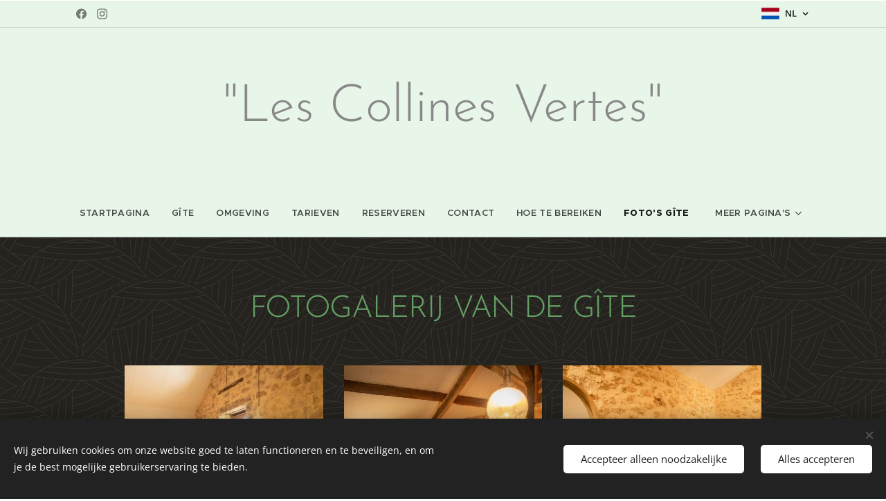

--- FILE ---
content_type: text/html; charset=UTF-8
request_url: https://www.lescollinesvertes.com/de-gite/
body_size: 20260
content:
<!DOCTYPE html>
<html class="no-js" prefix="og: https://ogp.me/ns#" lang="nl">
<head><link rel="preconnect" href="https://duyn491kcolsw.cloudfront.net" crossorigin><link rel="preconnect" href="https://fonts.gstatic.com" crossorigin><meta charset="utf-8"><link rel="shortcut icon" href="https://duyn491kcolsw.cloudfront.net/files/26/26x/26xjm4.ico?ph=a0f5a721fc"><link rel="apple-touch-icon" href="https://duyn491kcolsw.cloudfront.net/files/26/26x/26xjm4.ico?ph=a0f5a721fc"><link rel="icon" href="https://duyn491kcolsw.cloudfront.net/files/26/26x/26xjm4.ico?ph=a0f5a721fc">
    <meta http-equiv="X-UA-Compatible" content="IE=edge">
    <title>Foto's gîte :: Les-Collines-Vertes</title>
    <meta name="viewport" content="width=device-width,initial-scale=1">
    <meta name="msapplication-tap-highlight" content="no">
    
    <link href="https://duyn491kcolsw.cloudfront.net/files/0r/0rk/0rklmm.css?ph=a0f5a721fc" media="print" rel="stylesheet">
    <link href="https://duyn491kcolsw.cloudfront.net/files/2e/2e5/2e5qgh.css?ph=a0f5a721fc" media="screen and (min-width:100000em)" rel="stylesheet" data-type="cq" disabled>
    <link rel="stylesheet" href="https://duyn491kcolsw.cloudfront.net/files/41/41k/41kc5i.css?ph=a0f5a721fc"><link rel="stylesheet" href="https://duyn491kcolsw.cloudfront.net/files/3b/3b2/3b2e8e.css?ph=a0f5a721fc" media="screen and (min-width:37.5em)"><link rel="stylesheet" href="https://duyn491kcolsw.cloudfront.net/files/2m/2m4/2m4vjv.css?ph=a0f5a721fc" data-wnd_color_scheme_file=""><link rel="stylesheet" href="https://duyn491kcolsw.cloudfront.net/files/23/23c/23cqa3.css?ph=a0f5a721fc" data-wnd_color_scheme_desktop_file="" media="screen and (min-width:37.5em)" disabled=""><link rel="stylesheet" href="https://duyn491kcolsw.cloudfront.net/files/0g/0gs/0gs728.css?ph=a0f5a721fc" data-wnd_additive_color_file=""><link rel="stylesheet" href="https://duyn491kcolsw.cloudfront.net/files/48/48g/48gira.css?ph=a0f5a721fc" data-wnd_typography_file=""><link rel="stylesheet" href="https://duyn491kcolsw.cloudfront.net/files/2b/2b9/2b9a9p.css?ph=a0f5a721fc" data-wnd_typography_desktop_file="" media="screen and (min-width:37.5em)" disabled=""><script>(()=>{let e=!1;const t=()=>{if(!e&&window.innerWidth>=600){for(let e=0,t=document.querySelectorAll('head > link[href*="css"][media="screen and (min-width:37.5em)"]');e<t.length;e++)t[e].removeAttribute("disabled");e=!0}};t(),window.addEventListener("resize",t),"container"in document.documentElement.style||fetch(document.querySelector('head > link[data-type="cq"]').getAttribute("href")).then((e=>{e.text().then((e=>{const t=document.createElement("style");document.head.appendChild(t),t.appendChild(document.createTextNode(e)),import("https://duyn491kcolsw.cloudfront.net/client/js.polyfill/container-query-polyfill.modern.js").then((()=>{let e=setInterval((function(){document.body&&(document.body.classList.add("cq-polyfill-loaded"),clearInterval(e))}),100)}))}))}))})()</script>
<link rel="preload stylesheet" href="https://duyn491kcolsw.cloudfront.net/files/2m/2m8/2m8msc.css?ph=a0f5a721fc" as="style"><meta name="description" content="FOTOGALERIJ VAN DE GÎTE"><meta name="keywords" content="zwembad, badkamer, pelletkachel, huiskamer, priveterras,uitzicht, gite, tuin,verkoeling, fietsen, relaxen,  gastenverblijf,terras"><meta name="generator" content="Webnode 2"><meta name="apple-mobile-web-app-capable" content="no"><meta name="apple-mobile-web-app-status-bar-style" content="black"><meta name="format-detection" content="telephone=no">

<meta property="og:url" content="https://www.lescollinesvertes.com/de-gite/"><meta property="og:title" content="Foto's gîte :: Les-Collines-Vertes"><meta property="og:type" content="article"><meta property="og:description" content="FOTOGALERIJ VAN DE GÎTE"><meta property="og:site_name" content="Les-Collines-Vertes"><meta property="og:image" content="https://a0f5a721fc.clvaw-cdnwnd.com/a27c1307786fff6df122dd1073dcd5e9/200000055-0ff9d0ffa0/700/DSC_7489-7.jpg?ph=a0f5a721fc"><meta property="og:article:published_time" content="2025-04-20T00:00:00+0200"><meta name="robots" content="index,follow"><link rel="canonical" href="https://www.lescollinesvertes.com/de-gite/"><script>window.checkAndChangeSvgColor=function(c){try{var a=document.getElementById(c);if(a){c=[["border","borderColor"],["outline","outlineColor"],["color","color"]];for(var h,b,d,f=[],e=0,m=c.length;e<m;e++)if(h=window.getComputedStyle(a)[c[e][1]].replace(/\s/g,"").match(/^rgb[a]?\(([0-9]{1,3}),([0-9]{1,3}),([0-9]{1,3})/i)){b="";for(var g=1;3>=g;g++)b+=("0"+parseInt(h[g],10).toString(16)).slice(-2);"0"===b.charAt(0)&&(d=parseInt(b.substr(0,2),16),d=Math.max(16,d),b=d.toString(16)+b.slice(-4));f.push(c[e][0]+"="+b)}if(f.length){var k=a.getAttribute("data-src"),l=k+(0>k.indexOf("?")?"?":"&")+f.join("&");a.src!=l&&(a.src=l,a.outerHTML=a.outerHTML)}}}catch(n){}};</script><script src="https://www.googletagmanager.com/gtag/js?id=UA-155823205-1" async></script><script>
						window.dataLayer = window.dataLayer || [];
						function gtag(){
						
						dataLayer.push(arguments);}
						gtag('js', new Date());
						</script><script>gtag('consent', 'default', {'ad_storage': 'denied', 'analytics_storage': 'denied', 'ad_user_data': 'denied', 'ad_personalization': 'denied' });</script><script>gtag('config', 'UA-155823205-1');</script></head>
<body class="l wt-page ac-s ac-i ac-n l-default l-d-none b-btn-sq b-btn-s-l b-btn-dn b-btn-bw-1 img-d-n img-t-u img-h-n line-solid b-e-ds lbox-d c-s-n  hb-on  wnd-fe wnd-multilang"><noscript>
				<iframe
				 src="https://www.googletagmanager.com/ns.html?id=GTM-542MMSL"
				 height="0"
				 width="0"
				 style="display:none;visibility:hidden"
				 >
				 </iframe>
			</noscript>

<div class="wnd-page l-page cs-gray-3 ac-1b5e20 ac-normal t-t-fs-s t-t-fw-l t-t-sp-n t-t-d-n t-s-fs-s t-s-fw-l t-s-sp-n t-s-d-n t-p-fs-l t-p-fw-s t-p-sp-n t-h-fs-s t-h-fw-l t-h-sp-n t-bq-fs-m t-bq-fw-l t-bq-sp-n t-bq-d-q t-btn-fw-l t-nav-fw-l t-pd-fw-l t-nav-tt-u">
    <div class="l-w t cf t-30">
        <div class="l-bg cf">
            <div class="s-bg-l">
                
                
            </div>
        </div>
        <header class="l-h cf">
            <div class="sw cf">
	<div class="sw-c cf"><section class="s s-hb cf sc-ml wnd-background-solid  wnd-w-default wnd-hbl-on wnd-hbs-on">
	<div class="s-w cf">
		<div class="s-o cf">
			<div class="s-bg cf">
                <div class="s-bg-l" style="background-color:#E8F5E9">
                    
                    
                </div>
			</div>
			<div class="s-c">
                <div class="s-hb-c cf">
                    <div class="hb-si">
                        <div class="si">
    <div class="si-c"><a href="https://www.facebook.com/groups/290747128426177" target="_blank" rel="noreferrer" title="Facebook"><svg xmlns="https://www.w3.org/2000/svg" viewBox="0 0 24 24" height="18px" width="18px"><path d="M24 12.073c0-6.627-5.373-12-12-12s-12 5.373-12 12c0 5.99 4.388 10.954 10.125 11.854v-8.385H7.078v-3.47h3.047V9.43c0-3.007 1.792-4.669 4.533-4.669 1.312 0 2.686.235 2.686.235v2.953H15.83c-1.491 0-1.956.925-1.956 1.874v2.25h3.328l-.532 3.47h-2.796v8.385C19.612 23.027 24 18.062 24 12.073z" fill="#bebebe"></path></svg></a><a href="https://www.instagram.com/photo_francois/" target="_blank" rel="noreferrer" title="Instagram"><svg viewBox="0 0 24 24" xmlns="https://www.w3.org/2000/svg" height="18px" width="18px"><path d="M12 0C8.74 0 8.333.015 7.053.072 5.775.132 4.905.333 4.14.63c-.789.306-1.459.717-2.126 1.384S.935 3.35.63 4.14C.333 4.905.131 5.775.072 7.053.012 8.333 0 8.74 0 12s.015 3.667.072 4.947c.06 1.277.261 2.148.558 2.913a5.885 5.885 0 001.384 2.126A5.868 5.868 0 004.14 23.37c.766.296 1.636.499 2.913.558C8.333 23.988 8.74 24 12 24s3.667-.015 4.947-.072c1.277-.06 2.148-.262 2.913-.558a5.898 5.898 0 002.126-1.384 5.86 5.86 0 001.384-2.126c.296-.765.499-1.636.558-2.913.06-1.28.072-1.687.072-4.947s-.015-3.667-.072-4.947c-.06-1.277-.262-2.149-.558-2.913a5.89 5.89 0 00-1.384-2.126A5.847 5.847 0 0019.86.63c-.765-.297-1.636-.499-2.913-.558C15.667.012 15.26 0 12 0zm0 2.16c3.203 0 3.585.016 4.85.071 1.17.055 1.805.249 2.227.415.562.217.96.477 1.382.896.419.42.679.819.896 1.381.164.422.36 1.057.413 2.227.057 1.266.07 1.646.07 4.85s-.015 3.585-.074 4.85c-.061 1.17-.256 1.805-.421 2.227a3.81 3.81 0 01-.899 1.382 3.744 3.744 0 01-1.38.896c-.42.164-1.065.36-2.235.413-1.274.057-1.649.07-4.859.07-3.211 0-3.586-.015-4.859-.074-1.171-.061-1.816-.256-2.236-.421a3.716 3.716 0 01-1.379-.899 3.644 3.644 0 01-.9-1.38c-.165-.42-.359-1.065-.42-2.235-.045-1.26-.061-1.649-.061-4.844 0-3.196.016-3.586.061-4.861.061-1.17.255-1.814.42-2.234.21-.57.479-.96.9-1.381.419-.419.81-.689 1.379-.898.42-.166 1.051-.361 2.221-.421 1.275-.045 1.65-.06 4.859-.06l.045.03zm0 3.678a6.162 6.162 0 100 12.324 6.162 6.162 0 100-12.324zM12 16c-2.21 0-4-1.79-4-4s1.79-4 4-4 4 1.79 4 4-1.79 4-4 4zm7.846-10.405a1.441 1.441 0 01-2.88 0 1.44 1.44 0 012.88 0z" fill="#bebebe"></path></svg></a></div>
</div>
                    </div>
                    <div class="hb-ci">
                        
                    </div>
                    <div class="hb-ccy">
                        
                    </div>
                    <div class="hb-lang">
                        <div class="hbl">
    <div class="hbl-c">
        <span class="hbl-a">
            <span class="hbl-a-t">
                <span class="lang-nl">nl</span>
            </span>
        </span>
        <div class="hbl-i lang-items">
            <ul class="hbl-i-l">
                <li selected>
                    <span class="lang-nl">nl</span>
                </li><li>
                    <a href="/fr/"><span class="lang-fr">fr</span></a>
                </li>
            </ul>
        </div>
    </div>
</div>
                    </div>
                </div>
			</div>
		</div>
	</div>
</section><section data-space="true" class="s s-hn s-hn-centered wnd-mt-classic logo-center logo-center sc-ml wnd-background-solid  wnd-w-default hm-hidden wnd-nav-border menu-default">
	<div class="s-w">
		<div class="s-o">

			<div class="s-bg">
                <div class="s-bg-l" style="background-color:#E8F5E9">
                    
                    
                </div>
			</div>
			<div class="h-w">

				<div class="n-l">
					<div class="n-l-i slogan-container">
						<div class="s-c">
							<div class="b b-l logo logo-color-text logo-nb josefin-sans wnd-logo-with-text logo-75 b-ls-l">
	<div class="b-l-c logo-content">
		<a class="b-l-link logo-link" href="/home/">

			

			

			<div class="b-l-br logo-br"></div>

			<div class="b-l-text logo-text-wrapper">
				<div class="b-l-text-w logo-text">
					<span class="b-l-text-c logo-text-cell">"Les Collines Vertes"</span>
				</div>
			</div>

		</a>
	</div>
</div>
						</div>
					</div>

					<div class="n-l-w h-f wnd-fixed">
						<div class="s-c">
							<div class="n-l-w-i menu-nav">

	                            <div id="menu-slider">
	                                <div id="menu-block">
	                                    <nav id="menu"><div class="menu-font menu-wrapper">
	<a href="#" class="menu-close" rel="nofollow" title="Close Menu"></a>
	<ul role="menubar" aria-label="Menu" class="level-1">
		<li role="none" class="wnd-homepage">
			<a class="menu-item" role="menuitem" href="/home/"><span class="menu-item-text">Startpagina</span></a>
			
		</li><li role="none">
			<a class="menu-item" role="menuitem" href="/gite/"><span class="menu-item-text">Gîte</span></a>
			
		</li><li role="none">
			<a class="menu-item" role="menuitem" href="/omgeving/"><span class="menu-item-text">Omgeving</span></a>
			
		</li><li role="none">
			<a class="menu-item" role="menuitem" href="/prijzen/"><span class="menu-item-text">Tarieven</span></a>
			
		</li><li role="none">
			<a class="menu-item" role="menuitem" href="/reserveren/"><span class="menu-item-text">Reserveren</span></a>
			
		</li><li role="none">
			<a class="menu-item" role="menuitem" href="/contact/"><span class="menu-item-text">Contact</span></a>
			
		</li><li role="none">
			<a class="menu-item" role="menuitem" href="/hoe-te-bereiken/"><span class="menu-item-text">Hoe te bereiken</span></a>
			
		</li><li role="none" class="wnd-active wnd-active-path">
			<a class="menu-item" role="menuitem" href="/de-gite/"><span class="menu-item-text">Foto&#039;s gîte</span></a>
			
		</li><li role="none">
			<a class="menu-item" role="menuitem" href="/workshop-fotografie/"><span class="menu-item-text">workshop fotografie</span></a>
			
		</li><li role="none">
			<a class="menu-item" role="menuitem" href="/fotogalerij/"><span class="menu-item-text">Fotogalerij</span></a>
			
		</li><li role="none">
			<a class="menu-item" role="menuitem" href="/laatste-nieuws/"><span class="menu-item-text">Laatste nieuws</span></a>
			
		</li><li role="none">
			<a class="menu-item" role="menuitem" href="/filmpjes/"><span class="menu-item-text">filmpjes</span></a>
			
		</li>
	</ul>
	<span class="more-text">Meer pagina's</span>
</div></nav>
	                                </div>
	                            </div>

								<div class="cart-and-mobile">
									
									

									<div id="menu-mobile">
										<a href="#" id="menu-submit"><span></span>Menu</a>
									</div>
								</div>

							</div>
						</div>
					</div>

				</div>
			</div>
		</div>
	</div>
</section></div>
</div>
        </header>
        <main class="l-m cf">
            <div class="sw cf">
	<div class="sw-c cf"><section class="s s-hm s-hm-hidden wnd-h-hidden cf sc-w   hn-centered"></section><section class="s s-basic cf sc-m wnd-background-pattern  wnd-w-narrow wnd-s-normal wnd-h-auto">
	<div class="s-w cf">
		<div class="s-o s-fs cf">
			<div class="s-bg cf">
				<div class="s-bg-l wnd-background-pattern  bgpos-center-center bgatt-scroll" style="background-image:url('https://duyn491kcolsw.cloudfront.net/files/4c/4c5/4c5fs8.jpg?ph=a0f5a721fc')">
                    
					
				</div>
			</div>
			<div class="s-c s-fs cf">
				<div class="ez cf wnd-no-cols">
	<div class="ez-c"><div class="b b-text cf">
	<div class="b-c b-text-c b-s b-s-t60 b-s-b60 b-cs cf"><h1 class="wnd-align-center"><font class="wsw-24">FOTOGALERIJ VAN DE GÎTE</font></h1>
</div>
</div><div class="gal-app b-gal b b-s" id="wnd_PhotoGalleryBlock_53260" data-content="{&quot;variant&quot;:&quot;default&quot;,&quot;gridCount&quot;:3,&quot;id&quot;:&quot;wnd_PhotoGalleryBlock_53260&quot;,&quot;items&quot;:[{&quot;id&quot;:200000055,&quot;title&quot;:&quot;&quot;,&quot;orientation&quot;:&quot;landscape&quot;,&quot;aspectRatio&quot;:&quot;3:2&quot;,&quot;size&quot;:{&quot;width&quot;:1200,&quot;height&quot;:800},&quot;img&quot;:{&quot;mimeType&quot;:&quot;image/jpeg&quot;,&quot;src&quot;:&quot;https://a0f5a721fc.clvaw-cdnwnd.com/a27c1307786fff6df122dd1073dcd5e9/200000055-0ff9d0ffa0/DSC_7489-7.jpg?ph=a0f5a721fc&quot;},&quot;sources&quot;:[{&quot;mimeType&quot;:&quot;image/jpeg&quot;,&quot;sizes&quot;:[{&quot;width&quot;:450,&quot;height&quot;:300,&quot;src&quot;:&quot;https://a0f5a721fc.clvaw-cdnwnd.com/a27c1307786fff6df122dd1073dcd5e9/200000055-0ff9d0ffa0/450/DSC_7489-7.jpg?ph=a0f5a721fc&quot;},{&quot;width&quot;:700,&quot;height&quot;:467,&quot;src&quot;:&quot;https://a0f5a721fc.clvaw-cdnwnd.com/a27c1307786fff6df122dd1073dcd5e9/200000055-0ff9d0ffa0/700/DSC_7489-7.jpg?ph=a0f5a721fc&quot;},{&quot;width&quot;:1200,&quot;height&quot;:800,&quot;src&quot;:&quot;https://a0f5a721fc.clvaw-cdnwnd.com/a27c1307786fff6df122dd1073dcd5e9/200000055-0ff9d0ffa0/DSC_7489-7.jpg?ph=a0f5a721fc&quot;}]},{&quot;mimeType&quot;:&quot;image/webp&quot;,&quot;sizes&quot;:[{&quot;width&quot;:450,&quot;height&quot;:300,&quot;src&quot;:&quot;https://a0f5a721fc.clvaw-cdnwnd.com/a27c1307786fff6df122dd1073dcd5e9/200000745-a0952a0955/450/DSC_7489-7.webp?ph=a0f5a721fc&quot;},{&quot;width&quot;:700,&quot;height&quot;:467,&quot;src&quot;:&quot;https://a0f5a721fc.clvaw-cdnwnd.com/a27c1307786fff6df122dd1073dcd5e9/200000745-a0952a0955/700/DSC_7489-7.webp?ph=a0f5a721fc&quot;},{&quot;width&quot;:1200,&quot;height&quot;:800,&quot;src&quot;:&quot;https://a0f5a721fc.clvaw-cdnwnd.com/a27c1307786fff6df122dd1073dcd5e9/200000745-a0952a0955/DSC_7489-7.webp?ph=a0f5a721fc&quot;}]}]},{&quot;id&quot;:200000057,&quot;title&quot;:&quot;&quot;,&quot;orientation&quot;:&quot;landscape&quot;,&quot;aspectRatio&quot;:&quot;3:2&quot;,&quot;size&quot;:{&quot;width&quot;:1200,&quot;height&quot;:800},&quot;img&quot;:{&quot;mimeType&quot;:&quot;image/jpeg&quot;,&quot;src&quot;:&quot;https://a0f5a721fc.clvaw-cdnwnd.com/a27c1307786fff6df122dd1073dcd5e9/200000057-a34a3a34a6/DSC_7491-4.jpg?ph=a0f5a721fc&quot;},&quot;sources&quot;:[{&quot;mimeType&quot;:&quot;image/jpeg&quot;,&quot;sizes&quot;:[{&quot;width&quot;:450,&quot;height&quot;:300,&quot;src&quot;:&quot;https://a0f5a721fc.clvaw-cdnwnd.com/a27c1307786fff6df122dd1073dcd5e9/200000057-a34a3a34a6/450/DSC_7491-4.jpg?ph=a0f5a721fc&quot;},{&quot;width&quot;:700,&quot;height&quot;:467,&quot;src&quot;:&quot;https://a0f5a721fc.clvaw-cdnwnd.com/a27c1307786fff6df122dd1073dcd5e9/200000057-a34a3a34a6/700/DSC_7491-4.jpg?ph=a0f5a721fc&quot;},{&quot;width&quot;:1200,&quot;height&quot;:800,&quot;src&quot;:&quot;https://a0f5a721fc.clvaw-cdnwnd.com/a27c1307786fff6df122dd1073dcd5e9/200000057-a34a3a34a6/DSC_7491-4.jpg?ph=a0f5a721fc&quot;}]},{&quot;mimeType&quot;:&quot;image/webp&quot;,&quot;sizes&quot;:[{&quot;width&quot;:450,&quot;height&quot;:300,&quot;src&quot;:&quot;https://a0f5a721fc.clvaw-cdnwnd.com/a27c1307786fff6df122dd1073dcd5e9/200000746-a7c62a7c65/450/DSC_7491-4.webp?ph=a0f5a721fc&quot;},{&quot;width&quot;:700,&quot;height&quot;:467,&quot;src&quot;:&quot;https://a0f5a721fc.clvaw-cdnwnd.com/a27c1307786fff6df122dd1073dcd5e9/200000746-a7c62a7c65/700/DSC_7491-4.webp?ph=a0f5a721fc&quot;},{&quot;width&quot;:1200,&quot;height&quot;:800,&quot;src&quot;:&quot;https://a0f5a721fc.clvaw-cdnwnd.com/a27c1307786fff6df122dd1073dcd5e9/200000746-a7c62a7c65/DSC_7491-4.webp?ph=a0f5a721fc&quot;}]}]},{&quot;id&quot;:200000056,&quot;title&quot;:&quot;&quot;,&quot;orientation&quot;:&quot;landscape&quot;,&quot;aspectRatio&quot;:&quot;3:2&quot;,&quot;size&quot;:{&quot;width&quot;:1200,&quot;height&quot;:800},&quot;img&quot;:{&quot;mimeType&quot;:&quot;image/jpeg&quot;,&quot;src&quot;:&quot;https://a0f5a721fc.clvaw-cdnwnd.com/a27c1307786fff6df122dd1073dcd5e9/200000056-96cc996ccb/DSC_7492-7.jpg?ph=a0f5a721fc&quot;},&quot;sources&quot;:[{&quot;mimeType&quot;:&quot;image/jpeg&quot;,&quot;sizes&quot;:[{&quot;width&quot;:450,&quot;height&quot;:300,&quot;src&quot;:&quot;https://a0f5a721fc.clvaw-cdnwnd.com/a27c1307786fff6df122dd1073dcd5e9/200000056-96cc996ccb/450/DSC_7492-7.jpg?ph=a0f5a721fc&quot;},{&quot;width&quot;:700,&quot;height&quot;:467,&quot;src&quot;:&quot;https://a0f5a721fc.clvaw-cdnwnd.com/a27c1307786fff6df122dd1073dcd5e9/200000056-96cc996ccb/700/DSC_7492-7.jpg?ph=a0f5a721fc&quot;},{&quot;width&quot;:1200,&quot;height&quot;:800,&quot;src&quot;:&quot;https://a0f5a721fc.clvaw-cdnwnd.com/a27c1307786fff6df122dd1073dcd5e9/200000056-96cc996ccb/DSC_7492-7.jpg?ph=a0f5a721fc&quot;}]},{&quot;mimeType&quot;:&quot;image/webp&quot;,&quot;sizes&quot;:[{&quot;width&quot;:450,&quot;height&quot;:300,&quot;src&quot;:&quot;https://a0f5a721fc.clvaw-cdnwnd.com/a27c1307786fff6df122dd1073dcd5e9/200000747-8b4e88b4eb/450/DSC_7492-7.webp?ph=a0f5a721fc&quot;},{&quot;width&quot;:700,&quot;height&quot;:467,&quot;src&quot;:&quot;https://a0f5a721fc.clvaw-cdnwnd.com/a27c1307786fff6df122dd1073dcd5e9/200000747-8b4e88b4eb/700/DSC_7492-7.webp?ph=a0f5a721fc&quot;},{&quot;width&quot;:1200,&quot;height&quot;:800,&quot;src&quot;:&quot;https://a0f5a721fc.clvaw-cdnwnd.com/a27c1307786fff6df122dd1073dcd5e9/200000747-8b4e88b4eb/DSC_7492-7.webp?ph=a0f5a721fc&quot;}]}]},{&quot;id&quot;:200000059,&quot;title&quot;:&quot;&quot;,&quot;orientation&quot;:&quot;portrait&quot;,&quot;aspectRatio&quot;:&quot;533:800&quot;,&quot;size&quot;:{&quot;width&quot;:533,&quot;height&quot;:800},&quot;img&quot;:{&quot;mimeType&quot;:&quot;image/jpeg&quot;,&quot;src&quot;:&quot;https://a0f5a721fc.clvaw-cdnwnd.com/a27c1307786fff6df122dd1073dcd5e9/200000059-2075720759/DSC_7493-2.jpg?ph=a0f5a721fc&quot;},&quot;sources&quot;:[{&quot;mimeType&quot;:&quot;image/jpeg&quot;,&quot;sizes&quot;:[{&quot;width&quot;:300,&quot;height&quot;:450,&quot;src&quot;:&quot;https://a0f5a721fc.clvaw-cdnwnd.com/a27c1307786fff6df122dd1073dcd5e9/200000059-2075720759/450/DSC_7493-2.jpg?ph=a0f5a721fc&quot;},{&quot;width&quot;:466,&quot;height&quot;:700,&quot;src&quot;:&quot;https://a0f5a721fc.clvaw-cdnwnd.com/a27c1307786fff6df122dd1073dcd5e9/200000059-2075720759/700/DSC_7493-2.jpg?ph=a0f5a721fc&quot;},{&quot;width&quot;:533,&quot;height&quot;:800,&quot;src&quot;:&quot;https://a0f5a721fc.clvaw-cdnwnd.com/a27c1307786fff6df122dd1073dcd5e9/200000059-2075720759/DSC_7493-2.jpg?ph=a0f5a721fc&quot;}]},{&quot;mimeType&quot;:&quot;image/webp&quot;,&quot;sizes&quot;:[{&quot;width&quot;:300,&quot;height&quot;:450,&quot;src&quot;:&quot;https://a0f5a721fc.clvaw-cdnwnd.com/a27c1307786fff6df122dd1073dcd5e9/200000695-36a1b36a1d/450/DSC_7493-2.webp?ph=a0f5a721fc&quot;},{&quot;width&quot;:466,&quot;height&quot;:700,&quot;src&quot;:&quot;https://a0f5a721fc.clvaw-cdnwnd.com/a27c1307786fff6df122dd1073dcd5e9/200000695-36a1b36a1d/700/DSC_7493-2.webp?ph=a0f5a721fc&quot;},{&quot;width&quot;:533,&quot;height&quot;:800,&quot;src&quot;:&quot;https://a0f5a721fc.clvaw-cdnwnd.com/a27c1307786fff6df122dd1073dcd5e9/200000695-36a1b36a1d/DSC_7493-2.webp?ph=a0f5a721fc&quot;}]}]},{&quot;id&quot;:200000058,&quot;title&quot;:&quot;&quot;,&quot;orientation&quot;:&quot;portrait&quot;,&quot;aspectRatio&quot;:&quot;533:800&quot;,&quot;size&quot;:{&quot;width&quot;:533,&quot;height&quot;:800},&quot;img&quot;:{&quot;mimeType&quot;:&quot;image/jpeg&quot;,&quot;src&quot;:&quot;https://a0f5a721fc.clvaw-cdnwnd.com/a27c1307786fff6df122dd1073dcd5e9/200000058-5ab8a5ab8d/DSC_7495-6.jpg?ph=a0f5a721fc&quot;},&quot;sources&quot;:[{&quot;mimeType&quot;:&quot;image/jpeg&quot;,&quot;sizes&quot;:[{&quot;width&quot;:300,&quot;height&quot;:450,&quot;src&quot;:&quot;https://a0f5a721fc.clvaw-cdnwnd.com/a27c1307786fff6df122dd1073dcd5e9/200000058-5ab8a5ab8d/450/DSC_7495-6.jpg?ph=a0f5a721fc&quot;},{&quot;width&quot;:466,&quot;height&quot;:700,&quot;src&quot;:&quot;https://a0f5a721fc.clvaw-cdnwnd.com/a27c1307786fff6df122dd1073dcd5e9/200000058-5ab8a5ab8d/700/DSC_7495-6.jpg?ph=a0f5a721fc&quot;},{&quot;width&quot;:533,&quot;height&quot;:800,&quot;src&quot;:&quot;https://a0f5a721fc.clvaw-cdnwnd.com/a27c1307786fff6df122dd1073dcd5e9/200000058-5ab8a5ab8d/DSC_7495-6.jpg?ph=a0f5a721fc&quot;}]},{&quot;mimeType&quot;:&quot;image/webp&quot;,&quot;sizes&quot;:[{&quot;width&quot;:300,&quot;height&quot;:450,&quot;src&quot;:&quot;https://a0f5a721fc.clvaw-cdnwnd.com/a27c1307786fff6df122dd1073dcd5e9/200000696-d5448d544a/450/DSC_7495-6.webp?ph=a0f5a721fc&quot;},{&quot;width&quot;:466,&quot;height&quot;:700,&quot;src&quot;:&quot;https://a0f5a721fc.clvaw-cdnwnd.com/a27c1307786fff6df122dd1073dcd5e9/200000696-d5448d544a/700/DSC_7495-6.webp?ph=a0f5a721fc&quot;},{&quot;width&quot;:533,&quot;height&quot;:800,&quot;src&quot;:&quot;https://a0f5a721fc.clvaw-cdnwnd.com/a27c1307786fff6df122dd1073dcd5e9/200000696-d5448d544a/DSC_7495-6.webp?ph=a0f5a721fc&quot;}]}]},{&quot;id&quot;:200000060,&quot;title&quot;:&quot;&quot;,&quot;orientation&quot;:&quot;portrait&quot;,&quot;aspectRatio&quot;:&quot;533:800&quot;,&quot;size&quot;:{&quot;width&quot;:533,&quot;height&quot;:800},&quot;img&quot;:{&quot;mimeType&quot;:&quot;image/jpeg&quot;,&quot;src&quot;:&quot;https://a0f5a721fc.clvaw-cdnwnd.com/a27c1307786fff6df122dd1073dcd5e9/200000060-88bed88bef/DSC_7497-7.jpg?ph=a0f5a721fc&quot;},&quot;sources&quot;:[{&quot;mimeType&quot;:&quot;image/jpeg&quot;,&quot;sizes&quot;:[{&quot;width&quot;:300,&quot;height&quot;:450,&quot;src&quot;:&quot;https://a0f5a721fc.clvaw-cdnwnd.com/a27c1307786fff6df122dd1073dcd5e9/200000060-88bed88bef/450/DSC_7497-7.jpg?ph=a0f5a721fc&quot;},{&quot;width&quot;:466,&quot;height&quot;:700,&quot;src&quot;:&quot;https://a0f5a721fc.clvaw-cdnwnd.com/a27c1307786fff6df122dd1073dcd5e9/200000060-88bed88bef/700/DSC_7497-7.jpg?ph=a0f5a721fc&quot;},{&quot;width&quot;:533,&quot;height&quot;:800,&quot;src&quot;:&quot;https://a0f5a721fc.clvaw-cdnwnd.com/a27c1307786fff6df122dd1073dcd5e9/200000060-88bed88bef/DSC_7497-7.jpg?ph=a0f5a721fc&quot;}]},{&quot;mimeType&quot;:&quot;image/webp&quot;,&quot;sizes&quot;:[{&quot;width&quot;:300,&quot;height&quot;:450,&quot;src&quot;:&quot;https://a0f5a721fc.clvaw-cdnwnd.com/a27c1307786fff6df122dd1073dcd5e9/200000748-8486c8486f/450/DSC_7497-7.webp?ph=a0f5a721fc&quot;},{&quot;width&quot;:466,&quot;height&quot;:700,&quot;src&quot;:&quot;https://a0f5a721fc.clvaw-cdnwnd.com/a27c1307786fff6df122dd1073dcd5e9/200000748-8486c8486f/700/DSC_7497-7.webp?ph=a0f5a721fc&quot;},{&quot;width&quot;:533,&quot;height&quot;:800,&quot;src&quot;:&quot;https://a0f5a721fc.clvaw-cdnwnd.com/a27c1307786fff6df122dd1073dcd5e9/200000748-8486c8486f/DSC_7497-7.webp?ph=a0f5a721fc&quot;}]}]},{&quot;id&quot;:200000061,&quot;title&quot;:&quot;&quot;,&quot;orientation&quot;:&quot;landscape&quot;,&quot;aspectRatio&quot;:&quot;3:2&quot;,&quot;size&quot;:{&quot;width&quot;:1200,&quot;height&quot;:800},&quot;img&quot;:{&quot;mimeType&quot;:&quot;image/jpeg&quot;,&quot;src&quot;:&quot;https://a0f5a721fc.clvaw-cdnwnd.com/a27c1307786fff6df122dd1073dcd5e9/200000061-d3302d3304/DSC_7499-4.jpg?ph=a0f5a721fc&quot;},&quot;sources&quot;:[{&quot;mimeType&quot;:&quot;image/jpeg&quot;,&quot;sizes&quot;:[{&quot;width&quot;:450,&quot;height&quot;:300,&quot;src&quot;:&quot;https://a0f5a721fc.clvaw-cdnwnd.com/a27c1307786fff6df122dd1073dcd5e9/200000061-d3302d3304/450/DSC_7499-4.jpg?ph=a0f5a721fc&quot;},{&quot;width&quot;:700,&quot;height&quot;:467,&quot;src&quot;:&quot;https://a0f5a721fc.clvaw-cdnwnd.com/a27c1307786fff6df122dd1073dcd5e9/200000061-d3302d3304/700/DSC_7499-4.jpg?ph=a0f5a721fc&quot;},{&quot;width&quot;:1200,&quot;height&quot;:800,&quot;src&quot;:&quot;https://a0f5a721fc.clvaw-cdnwnd.com/a27c1307786fff6df122dd1073dcd5e9/200000061-d3302d3304/DSC_7499-4.jpg?ph=a0f5a721fc&quot;}]},{&quot;mimeType&quot;:&quot;image/webp&quot;,&quot;sizes&quot;:[{&quot;width&quot;:450,&quot;height&quot;:300,&quot;src&quot;:&quot;https://a0f5a721fc.clvaw-cdnwnd.com/a27c1307786fff6df122dd1073dcd5e9/200000749-5b26f5b272/450/DSC_7499-4.webp?ph=a0f5a721fc&quot;},{&quot;width&quot;:700,&quot;height&quot;:467,&quot;src&quot;:&quot;https://a0f5a721fc.clvaw-cdnwnd.com/a27c1307786fff6df122dd1073dcd5e9/200000749-5b26f5b272/700/DSC_7499-4.webp?ph=a0f5a721fc&quot;},{&quot;width&quot;:1200,&quot;height&quot;:800,&quot;src&quot;:&quot;https://a0f5a721fc.clvaw-cdnwnd.com/a27c1307786fff6df122dd1073dcd5e9/200000749-5b26f5b272/DSC_7499-4.webp?ph=a0f5a721fc&quot;}]}]},{&quot;id&quot;:200000063,&quot;title&quot;:&quot;&quot;,&quot;orientation&quot;:&quot;landscape&quot;,&quot;aspectRatio&quot;:&quot;3:2&quot;,&quot;size&quot;:{&quot;width&quot;:1200,&quot;height&quot;:800},&quot;img&quot;:{&quot;mimeType&quot;:&quot;image/jpeg&quot;,&quot;src&quot;:&quot;https://a0f5a721fc.clvaw-cdnwnd.com/a27c1307786fff6df122dd1073dcd5e9/200000063-683e7683e9/DSC_7502-2.jpg?ph=a0f5a721fc&quot;},&quot;sources&quot;:[{&quot;mimeType&quot;:&quot;image/jpeg&quot;,&quot;sizes&quot;:[{&quot;width&quot;:450,&quot;height&quot;:300,&quot;src&quot;:&quot;https://a0f5a721fc.clvaw-cdnwnd.com/a27c1307786fff6df122dd1073dcd5e9/200000063-683e7683e9/450/DSC_7502-2.jpg?ph=a0f5a721fc&quot;},{&quot;width&quot;:700,&quot;height&quot;:467,&quot;src&quot;:&quot;https://a0f5a721fc.clvaw-cdnwnd.com/a27c1307786fff6df122dd1073dcd5e9/200000063-683e7683e9/700/DSC_7502-2.jpg?ph=a0f5a721fc&quot;},{&quot;width&quot;:1200,&quot;height&quot;:800,&quot;src&quot;:&quot;https://a0f5a721fc.clvaw-cdnwnd.com/a27c1307786fff6df122dd1073dcd5e9/200000063-683e7683e9/DSC_7502-2.jpg?ph=a0f5a721fc&quot;}]},{&quot;mimeType&quot;:&quot;image/webp&quot;,&quot;sizes&quot;:[{&quot;width&quot;:450,&quot;height&quot;:300,&quot;src&quot;:&quot;https://a0f5a721fc.clvaw-cdnwnd.com/a27c1307786fff6df122dd1073dcd5e9/200000750-1f0681f06c/450/DSC_7502-2.webp?ph=a0f5a721fc&quot;},{&quot;width&quot;:700,&quot;height&quot;:467,&quot;src&quot;:&quot;https://a0f5a721fc.clvaw-cdnwnd.com/a27c1307786fff6df122dd1073dcd5e9/200000750-1f0681f06c/700/DSC_7502-2.webp?ph=a0f5a721fc&quot;},{&quot;width&quot;:1200,&quot;height&quot;:800,&quot;src&quot;:&quot;https://a0f5a721fc.clvaw-cdnwnd.com/a27c1307786fff6df122dd1073dcd5e9/200000750-1f0681f06c/DSC_7502-2.webp?ph=a0f5a721fc&quot;}]}]},{&quot;id&quot;:200000062,&quot;title&quot;:&quot;&quot;,&quot;orientation&quot;:&quot;landscape&quot;,&quot;aspectRatio&quot;:&quot;3:2&quot;,&quot;size&quot;:{&quot;width&quot;:1200,&quot;height&quot;:800},&quot;img&quot;:{&quot;mimeType&quot;:&quot;image/jpeg&quot;,&quot;src&quot;:&quot;https://a0f5a721fc.clvaw-cdnwnd.com/a27c1307786fff6df122dd1073dcd5e9/200000062-973099730b/DSC_7503-5.jpg?ph=a0f5a721fc&quot;},&quot;sources&quot;:[{&quot;mimeType&quot;:&quot;image/jpeg&quot;,&quot;sizes&quot;:[{&quot;width&quot;:450,&quot;height&quot;:300,&quot;src&quot;:&quot;https://a0f5a721fc.clvaw-cdnwnd.com/a27c1307786fff6df122dd1073dcd5e9/200000062-973099730b/450/DSC_7503-5.jpg?ph=a0f5a721fc&quot;},{&quot;width&quot;:700,&quot;height&quot;:467,&quot;src&quot;:&quot;https://a0f5a721fc.clvaw-cdnwnd.com/a27c1307786fff6df122dd1073dcd5e9/200000062-973099730b/700/DSC_7503-5.jpg?ph=a0f5a721fc&quot;},{&quot;width&quot;:1200,&quot;height&quot;:800,&quot;src&quot;:&quot;https://a0f5a721fc.clvaw-cdnwnd.com/a27c1307786fff6df122dd1073dcd5e9/200000062-973099730b/DSC_7503-5.jpg?ph=a0f5a721fc&quot;}]},{&quot;mimeType&quot;:&quot;image/webp&quot;,&quot;sizes&quot;:[{&quot;width&quot;:450,&quot;height&quot;:300,&quot;src&quot;:&quot;https://a0f5a721fc.clvaw-cdnwnd.com/a27c1307786fff6df122dd1073dcd5e9/200000751-b58d6b58d9/450/DSC_7503-5.webp?ph=a0f5a721fc&quot;},{&quot;width&quot;:700,&quot;height&quot;:467,&quot;src&quot;:&quot;https://a0f5a721fc.clvaw-cdnwnd.com/a27c1307786fff6df122dd1073dcd5e9/200000751-b58d6b58d9/700/DSC_7503-5.webp?ph=a0f5a721fc&quot;},{&quot;width&quot;:1200,&quot;height&quot;:800,&quot;src&quot;:&quot;https://a0f5a721fc.clvaw-cdnwnd.com/a27c1307786fff6df122dd1073dcd5e9/200000751-b58d6b58d9/DSC_7503-5.webp?ph=a0f5a721fc&quot;}]}]},{&quot;id&quot;:200000064,&quot;title&quot;:&quot;&quot;,&quot;orientation&quot;:&quot;landscape&quot;,&quot;aspectRatio&quot;:&quot;3:2&quot;,&quot;size&quot;:{&quot;width&quot;:1200,&quot;height&quot;:800},&quot;img&quot;:{&quot;mimeType&quot;:&quot;image/jpeg&quot;,&quot;src&quot;:&quot;https://a0f5a721fc.clvaw-cdnwnd.com/a27c1307786fff6df122dd1073dcd5e9/200000064-74f5274f54/DSC_7504-9.jpg?ph=a0f5a721fc&quot;},&quot;sources&quot;:[{&quot;mimeType&quot;:&quot;image/jpeg&quot;,&quot;sizes&quot;:[{&quot;width&quot;:450,&quot;height&quot;:300,&quot;src&quot;:&quot;https://a0f5a721fc.clvaw-cdnwnd.com/a27c1307786fff6df122dd1073dcd5e9/200000064-74f5274f54/450/DSC_7504-9.jpg?ph=a0f5a721fc&quot;},{&quot;width&quot;:700,&quot;height&quot;:467,&quot;src&quot;:&quot;https://a0f5a721fc.clvaw-cdnwnd.com/a27c1307786fff6df122dd1073dcd5e9/200000064-74f5274f54/700/DSC_7504-9.jpg?ph=a0f5a721fc&quot;},{&quot;width&quot;:1200,&quot;height&quot;:800,&quot;src&quot;:&quot;https://a0f5a721fc.clvaw-cdnwnd.com/a27c1307786fff6df122dd1073dcd5e9/200000064-74f5274f54/DSC_7504-9.jpg?ph=a0f5a721fc&quot;}]},{&quot;mimeType&quot;:&quot;image/webp&quot;,&quot;sizes&quot;:[{&quot;width&quot;:450,&quot;height&quot;:300,&quot;src&quot;:&quot;https://a0f5a721fc.clvaw-cdnwnd.com/a27c1307786fff6df122dd1073dcd5e9/200000752-5308353086/450/DSC_7504-9.webp?ph=a0f5a721fc&quot;},{&quot;width&quot;:700,&quot;height&quot;:467,&quot;src&quot;:&quot;https://a0f5a721fc.clvaw-cdnwnd.com/a27c1307786fff6df122dd1073dcd5e9/200000752-5308353086/700/DSC_7504-9.webp?ph=a0f5a721fc&quot;},{&quot;width&quot;:1200,&quot;height&quot;:800,&quot;src&quot;:&quot;https://a0f5a721fc.clvaw-cdnwnd.com/a27c1307786fff6df122dd1073dcd5e9/200000752-5308353086/DSC_7504-9.webp?ph=a0f5a721fc&quot;}]}]},{&quot;id&quot;:200000065,&quot;title&quot;:&quot;&quot;,&quot;orientation&quot;:&quot;landscape&quot;,&quot;aspectRatio&quot;:&quot;3:2&quot;,&quot;size&quot;:{&quot;width&quot;:1200,&quot;height&quot;:800},&quot;img&quot;:{&quot;mimeType&quot;:&quot;image/jpeg&quot;,&quot;src&quot;:&quot;https://a0f5a721fc.clvaw-cdnwnd.com/a27c1307786fff6df122dd1073dcd5e9/200000065-0762107624/DSC_7507-4.jpg?ph=a0f5a721fc&quot;},&quot;sources&quot;:[{&quot;mimeType&quot;:&quot;image/jpeg&quot;,&quot;sizes&quot;:[{&quot;width&quot;:450,&quot;height&quot;:300,&quot;src&quot;:&quot;https://a0f5a721fc.clvaw-cdnwnd.com/a27c1307786fff6df122dd1073dcd5e9/200000065-0762107624/450/DSC_7507-4.jpg?ph=a0f5a721fc&quot;},{&quot;width&quot;:700,&quot;height&quot;:467,&quot;src&quot;:&quot;https://a0f5a721fc.clvaw-cdnwnd.com/a27c1307786fff6df122dd1073dcd5e9/200000065-0762107624/700/DSC_7507-4.jpg?ph=a0f5a721fc&quot;},{&quot;width&quot;:1200,&quot;height&quot;:800,&quot;src&quot;:&quot;https://a0f5a721fc.clvaw-cdnwnd.com/a27c1307786fff6df122dd1073dcd5e9/200000065-0762107624/DSC_7507-4.jpg?ph=a0f5a721fc&quot;}]},{&quot;mimeType&quot;:&quot;image/webp&quot;,&quot;sizes&quot;:[{&quot;width&quot;:450,&quot;height&quot;:300,&quot;src&quot;:&quot;https://a0f5a721fc.clvaw-cdnwnd.com/a27c1307786fff6df122dd1073dcd5e9/200000753-2ecfe2ed01/450/DSC_7507-4.webp?ph=a0f5a721fc&quot;},{&quot;width&quot;:700,&quot;height&quot;:467,&quot;src&quot;:&quot;https://a0f5a721fc.clvaw-cdnwnd.com/a27c1307786fff6df122dd1073dcd5e9/200000753-2ecfe2ed01/700/DSC_7507-4.webp?ph=a0f5a721fc&quot;},{&quot;width&quot;:1200,&quot;height&quot;:800,&quot;src&quot;:&quot;https://a0f5a721fc.clvaw-cdnwnd.com/a27c1307786fff6df122dd1073dcd5e9/200000753-2ecfe2ed01/DSC_7507-4.webp?ph=a0f5a721fc&quot;}]}]},{&quot;id&quot;:200000066,&quot;title&quot;:&quot;&quot;,&quot;orientation&quot;:&quot;landscape&quot;,&quot;aspectRatio&quot;:&quot;3:2&quot;,&quot;size&quot;:{&quot;width&quot;:1200,&quot;height&quot;:800},&quot;img&quot;:{&quot;mimeType&quot;:&quot;image/jpeg&quot;,&quot;src&quot;:&quot;https://a0f5a721fc.clvaw-cdnwnd.com/a27c1307786fff6df122dd1073dcd5e9/200000066-8fa7b8fa7e/DSC_7508-2.jpg?ph=a0f5a721fc&quot;},&quot;sources&quot;:[{&quot;mimeType&quot;:&quot;image/jpeg&quot;,&quot;sizes&quot;:[{&quot;width&quot;:450,&quot;height&quot;:300,&quot;src&quot;:&quot;https://a0f5a721fc.clvaw-cdnwnd.com/a27c1307786fff6df122dd1073dcd5e9/200000066-8fa7b8fa7e/450/DSC_7508-2.jpg?ph=a0f5a721fc&quot;},{&quot;width&quot;:700,&quot;height&quot;:467,&quot;src&quot;:&quot;https://a0f5a721fc.clvaw-cdnwnd.com/a27c1307786fff6df122dd1073dcd5e9/200000066-8fa7b8fa7e/700/DSC_7508-2.jpg?ph=a0f5a721fc&quot;},{&quot;width&quot;:1200,&quot;height&quot;:800,&quot;src&quot;:&quot;https://a0f5a721fc.clvaw-cdnwnd.com/a27c1307786fff6df122dd1073dcd5e9/200000066-8fa7b8fa7e/DSC_7508-2.jpg?ph=a0f5a721fc&quot;}]},{&quot;mimeType&quot;:&quot;image/webp&quot;,&quot;sizes&quot;:[{&quot;width&quot;:450,&quot;height&quot;:300,&quot;src&quot;:&quot;https://a0f5a721fc.clvaw-cdnwnd.com/a27c1307786fff6df122dd1073dcd5e9/200000754-a78c0a78c2/450/DSC_7508-2.webp?ph=a0f5a721fc&quot;},{&quot;width&quot;:700,&quot;height&quot;:467,&quot;src&quot;:&quot;https://a0f5a721fc.clvaw-cdnwnd.com/a27c1307786fff6df122dd1073dcd5e9/200000754-a78c0a78c2/700/DSC_7508-2.webp?ph=a0f5a721fc&quot;},{&quot;width&quot;:1200,&quot;height&quot;:800,&quot;src&quot;:&quot;https://a0f5a721fc.clvaw-cdnwnd.com/a27c1307786fff6df122dd1073dcd5e9/200000754-a78c0a78c2/DSC_7508-2.webp?ph=a0f5a721fc&quot;}]}]},{&quot;id&quot;:200000068,&quot;title&quot;:&quot;&quot;,&quot;orientation&quot;:&quot;landscape&quot;,&quot;aspectRatio&quot;:&quot;3:2&quot;,&quot;size&quot;:{&quot;width&quot;:1200,&quot;height&quot;:800},&quot;img&quot;:{&quot;mimeType&quot;:&quot;image/jpeg&quot;,&quot;src&quot;:&quot;https://a0f5a721fc.clvaw-cdnwnd.com/a27c1307786fff6df122dd1073dcd5e9/200000068-4c91f4c921/DSC_7509.jpg?ph=a0f5a721fc&quot;},&quot;sources&quot;:[{&quot;mimeType&quot;:&quot;image/jpeg&quot;,&quot;sizes&quot;:[{&quot;width&quot;:450,&quot;height&quot;:300,&quot;src&quot;:&quot;https://a0f5a721fc.clvaw-cdnwnd.com/a27c1307786fff6df122dd1073dcd5e9/200000068-4c91f4c921/450/DSC_7509.jpg?ph=a0f5a721fc&quot;},{&quot;width&quot;:700,&quot;height&quot;:467,&quot;src&quot;:&quot;https://a0f5a721fc.clvaw-cdnwnd.com/a27c1307786fff6df122dd1073dcd5e9/200000068-4c91f4c921/700/DSC_7509.jpg?ph=a0f5a721fc&quot;},{&quot;width&quot;:1200,&quot;height&quot;:800,&quot;src&quot;:&quot;https://a0f5a721fc.clvaw-cdnwnd.com/a27c1307786fff6df122dd1073dcd5e9/200000068-4c91f4c921/DSC_7509.jpg?ph=a0f5a721fc&quot;}]},{&quot;mimeType&quot;:&quot;image/webp&quot;,&quot;sizes&quot;:[{&quot;width&quot;:450,&quot;height&quot;:300,&quot;src&quot;:&quot;https://a0f5a721fc.clvaw-cdnwnd.com/a27c1307786fff6df122dd1073dcd5e9/200000755-5fba65fba9/450/DSC_7509.webp?ph=a0f5a721fc&quot;},{&quot;width&quot;:700,&quot;height&quot;:467,&quot;src&quot;:&quot;https://a0f5a721fc.clvaw-cdnwnd.com/a27c1307786fff6df122dd1073dcd5e9/200000755-5fba65fba9/700/DSC_7509.webp?ph=a0f5a721fc&quot;},{&quot;width&quot;:1200,&quot;height&quot;:800,&quot;src&quot;:&quot;https://a0f5a721fc.clvaw-cdnwnd.com/a27c1307786fff6df122dd1073dcd5e9/200000755-5fba65fba9/DSC_7509.webp?ph=a0f5a721fc&quot;}]}]},{&quot;id&quot;:200000067,&quot;title&quot;:&quot;&quot;,&quot;orientation&quot;:&quot;portrait&quot;,&quot;aspectRatio&quot;:&quot;533:800&quot;,&quot;size&quot;:{&quot;width&quot;:533,&quot;height&quot;:800},&quot;img&quot;:{&quot;mimeType&quot;:&quot;image/jpeg&quot;,&quot;src&quot;:&quot;https://a0f5a721fc.clvaw-cdnwnd.com/a27c1307786fff6df122dd1073dcd5e9/200000067-658a8658aa/DSC_7511.jpg?ph=a0f5a721fc&quot;},&quot;sources&quot;:[{&quot;mimeType&quot;:&quot;image/jpeg&quot;,&quot;sizes&quot;:[{&quot;width&quot;:300,&quot;height&quot;:450,&quot;src&quot;:&quot;https://a0f5a721fc.clvaw-cdnwnd.com/a27c1307786fff6df122dd1073dcd5e9/200000067-658a8658aa/450/DSC_7511.jpg?ph=a0f5a721fc&quot;},{&quot;width&quot;:466,&quot;height&quot;:700,&quot;src&quot;:&quot;https://a0f5a721fc.clvaw-cdnwnd.com/a27c1307786fff6df122dd1073dcd5e9/200000067-658a8658aa/700/DSC_7511.jpg?ph=a0f5a721fc&quot;},{&quot;width&quot;:533,&quot;height&quot;:800,&quot;src&quot;:&quot;https://a0f5a721fc.clvaw-cdnwnd.com/a27c1307786fff6df122dd1073dcd5e9/200000067-658a8658aa/DSC_7511.jpg?ph=a0f5a721fc&quot;}]},{&quot;mimeType&quot;:&quot;image/webp&quot;,&quot;sizes&quot;:[{&quot;width&quot;:300,&quot;height&quot;:450,&quot;src&quot;:&quot;https://a0f5a721fc.clvaw-cdnwnd.com/a27c1307786fff6df122dd1073dcd5e9/200000756-57ed057ed3/450/DSC_7511.webp?ph=a0f5a721fc&quot;},{&quot;width&quot;:466,&quot;height&quot;:700,&quot;src&quot;:&quot;https://a0f5a721fc.clvaw-cdnwnd.com/a27c1307786fff6df122dd1073dcd5e9/200000756-57ed057ed3/700/DSC_7511.webp?ph=a0f5a721fc&quot;},{&quot;width&quot;:533,&quot;height&quot;:800,&quot;src&quot;:&quot;https://a0f5a721fc.clvaw-cdnwnd.com/a27c1307786fff6df122dd1073dcd5e9/200000756-57ed057ed3/DSC_7511.webp?ph=a0f5a721fc&quot;}]}]},{&quot;id&quot;:200000123,&quot;title&quot;:&quot;&quot;,&quot;orientation&quot;:&quot;landscape&quot;,&quot;aspectRatio&quot;:&quot;3:2&quot;,&quot;size&quot;:{&quot;width&quot;:1200,&quot;height&quot;:800},&quot;img&quot;:{&quot;mimeType&quot;:&quot;image/jpeg&quot;,&quot;src&quot;:&quot;https://a0f5a721fc.clvaw-cdnwnd.com/a27c1307786fff6df122dd1073dcd5e9/200000123-3db1d3db20/DSC_8182.jpg?ph=a0f5a721fc&quot;},&quot;sources&quot;:[{&quot;mimeType&quot;:&quot;image/jpeg&quot;,&quot;sizes&quot;:[{&quot;width&quot;:450,&quot;height&quot;:300,&quot;src&quot;:&quot;https://a0f5a721fc.clvaw-cdnwnd.com/a27c1307786fff6df122dd1073dcd5e9/200000123-3db1d3db20/450/DSC_8182.jpg?ph=a0f5a721fc&quot;},{&quot;width&quot;:700,&quot;height&quot;:467,&quot;src&quot;:&quot;https://a0f5a721fc.clvaw-cdnwnd.com/a27c1307786fff6df122dd1073dcd5e9/200000123-3db1d3db20/700/DSC_8182.jpg?ph=a0f5a721fc&quot;},{&quot;width&quot;:1200,&quot;height&quot;:800,&quot;src&quot;:&quot;https://a0f5a721fc.clvaw-cdnwnd.com/a27c1307786fff6df122dd1073dcd5e9/200000123-3db1d3db20/DSC_8182.jpg?ph=a0f5a721fc&quot;}]},{&quot;mimeType&quot;:&quot;image/webp&quot;,&quot;sizes&quot;:[{&quot;width&quot;:450,&quot;height&quot;:300,&quot;src&quot;:&quot;https://a0f5a721fc.clvaw-cdnwnd.com/a27c1307786fff6df122dd1073dcd5e9/200000757-428d5428d8/450/DSC_8182.webp?ph=a0f5a721fc&quot;},{&quot;width&quot;:700,&quot;height&quot;:467,&quot;src&quot;:&quot;https://a0f5a721fc.clvaw-cdnwnd.com/a27c1307786fff6df122dd1073dcd5e9/200000757-428d5428d8/700/DSC_8182.webp?ph=a0f5a721fc&quot;},{&quot;width&quot;:1200,&quot;height&quot;:800,&quot;src&quot;:&quot;https://a0f5a721fc.clvaw-cdnwnd.com/a27c1307786fff6df122dd1073dcd5e9/200000757-428d5428d8/DSC_8182.webp?ph=a0f5a721fc&quot;}]}]},{&quot;id&quot;:200000124,&quot;title&quot;:&quot;&quot;,&quot;orientation&quot;:&quot;landscape&quot;,&quot;aspectRatio&quot;:&quot;3:2&quot;,&quot;size&quot;:{&quot;width&quot;:1200,&quot;height&quot;:800},&quot;img&quot;:{&quot;mimeType&quot;:&quot;image/jpeg&quot;,&quot;src&quot;:&quot;https://a0f5a721fc.clvaw-cdnwnd.com/a27c1307786fff6df122dd1073dcd5e9/200000124-e08e2e08e4/DSC_8190.jpg?ph=a0f5a721fc&quot;},&quot;sources&quot;:[{&quot;mimeType&quot;:&quot;image/jpeg&quot;,&quot;sizes&quot;:[{&quot;width&quot;:450,&quot;height&quot;:300,&quot;src&quot;:&quot;https://a0f5a721fc.clvaw-cdnwnd.com/a27c1307786fff6df122dd1073dcd5e9/200000124-e08e2e08e4/450/DSC_8190.jpg?ph=a0f5a721fc&quot;},{&quot;width&quot;:700,&quot;height&quot;:467,&quot;src&quot;:&quot;https://a0f5a721fc.clvaw-cdnwnd.com/a27c1307786fff6df122dd1073dcd5e9/200000124-e08e2e08e4/700/DSC_8190.jpg?ph=a0f5a721fc&quot;},{&quot;width&quot;:1200,&quot;height&quot;:800,&quot;src&quot;:&quot;https://a0f5a721fc.clvaw-cdnwnd.com/a27c1307786fff6df122dd1073dcd5e9/200000124-e08e2e08e4/DSC_8190.jpg?ph=a0f5a721fc&quot;}]},{&quot;mimeType&quot;:&quot;image/webp&quot;,&quot;sizes&quot;:[{&quot;width&quot;:450,&quot;height&quot;:300,&quot;src&quot;:&quot;https://a0f5a721fc.clvaw-cdnwnd.com/a27c1307786fff6df122dd1073dcd5e9/200000758-e2710e2712/450/DSC_8190.webp?ph=a0f5a721fc&quot;},{&quot;width&quot;:700,&quot;height&quot;:467,&quot;src&quot;:&quot;https://a0f5a721fc.clvaw-cdnwnd.com/a27c1307786fff6df122dd1073dcd5e9/200000758-e2710e2712/700/DSC_8190.webp?ph=a0f5a721fc&quot;},{&quot;width&quot;:1200,&quot;height&quot;:800,&quot;src&quot;:&quot;https://a0f5a721fc.clvaw-cdnwnd.com/a27c1307786fff6df122dd1073dcd5e9/200000758-e2710e2712/DSC_8190.webp?ph=a0f5a721fc&quot;}]}]},{&quot;id&quot;:200000125,&quot;title&quot;:&quot;&quot;,&quot;orientation&quot;:&quot;portrait&quot;,&quot;aspectRatio&quot;:&quot;533:800&quot;,&quot;size&quot;:{&quot;width&quot;:533,&quot;height&quot;:800},&quot;img&quot;:{&quot;mimeType&quot;:&quot;image/jpeg&quot;,&quot;src&quot;:&quot;https://a0f5a721fc.clvaw-cdnwnd.com/a27c1307786fff6df122dd1073dcd5e9/200000125-9335e93360/DSC_8199.jpg?ph=a0f5a721fc&quot;},&quot;sources&quot;:[{&quot;mimeType&quot;:&quot;image/jpeg&quot;,&quot;sizes&quot;:[{&quot;width&quot;:300,&quot;height&quot;:450,&quot;src&quot;:&quot;https://a0f5a721fc.clvaw-cdnwnd.com/a27c1307786fff6df122dd1073dcd5e9/200000125-9335e93360/450/DSC_8199.jpg?ph=a0f5a721fc&quot;},{&quot;width&quot;:466,&quot;height&quot;:700,&quot;src&quot;:&quot;https://a0f5a721fc.clvaw-cdnwnd.com/a27c1307786fff6df122dd1073dcd5e9/200000125-9335e93360/700/DSC_8199.jpg?ph=a0f5a721fc&quot;},{&quot;width&quot;:533,&quot;height&quot;:800,&quot;src&quot;:&quot;https://a0f5a721fc.clvaw-cdnwnd.com/a27c1307786fff6df122dd1073dcd5e9/200000125-9335e93360/DSC_8199.jpg?ph=a0f5a721fc&quot;}]},{&quot;mimeType&quot;:&quot;image/webp&quot;,&quot;sizes&quot;:[{&quot;width&quot;:300,&quot;height&quot;:450,&quot;src&quot;:&quot;https://a0f5a721fc.clvaw-cdnwnd.com/a27c1307786fff6df122dd1073dcd5e9/200000759-c7d2dc7d30/450/DSC_8199.webp?ph=a0f5a721fc&quot;},{&quot;width&quot;:466,&quot;height&quot;:700,&quot;src&quot;:&quot;https://a0f5a721fc.clvaw-cdnwnd.com/a27c1307786fff6df122dd1073dcd5e9/200000759-c7d2dc7d30/700/DSC_8199.webp?ph=a0f5a721fc&quot;},{&quot;width&quot;:533,&quot;height&quot;:800,&quot;src&quot;:&quot;https://a0f5a721fc.clvaw-cdnwnd.com/a27c1307786fff6df122dd1073dcd5e9/200000759-c7d2dc7d30/DSC_8199.webp?ph=a0f5a721fc&quot;}]}]},{&quot;id&quot;:200000126,&quot;title&quot;:&quot;&quot;,&quot;orientation&quot;:&quot;portrait&quot;,&quot;aspectRatio&quot;:&quot;269:400&quot;,&quot;size&quot;:{&quot;width&quot;:538,&quot;height&quot;:800},&quot;img&quot;:{&quot;mimeType&quot;:&quot;image/jpeg&quot;,&quot;src&quot;:&quot;https://a0f5a721fc.clvaw-cdnwnd.com/a27c1307786fff6df122dd1073dcd5e9/200000126-5ee415ee43/DSC_8200.jpg?ph=a0f5a721fc&quot;},&quot;sources&quot;:[{&quot;mimeType&quot;:&quot;image/jpeg&quot;,&quot;sizes&quot;:[{&quot;width&quot;:303,&quot;height&quot;:450,&quot;src&quot;:&quot;https://a0f5a721fc.clvaw-cdnwnd.com/a27c1307786fff6df122dd1073dcd5e9/200000126-5ee415ee43/450/DSC_8200.jpg?ph=a0f5a721fc&quot;},{&quot;width&quot;:471,&quot;height&quot;:700,&quot;src&quot;:&quot;https://a0f5a721fc.clvaw-cdnwnd.com/a27c1307786fff6df122dd1073dcd5e9/200000126-5ee415ee43/700/DSC_8200.jpg?ph=a0f5a721fc&quot;},{&quot;width&quot;:538,&quot;height&quot;:800,&quot;src&quot;:&quot;https://a0f5a721fc.clvaw-cdnwnd.com/a27c1307786fff6df122dd1073dcd5e9/200000126-5ee415ee43/DSC_8200.jpg?ph=a0f5a721fc&quot;}]},{&quot;mimeType&quot;:&quot;image/webp&quot;,&quot;sizes&quot;:[{&quot;width&quot;:303,&quot;height&quot;:450,&quot;src&quot;:&quot;https://a0f5a721fc.clvaw-cdnwnd.com/a27c1307786fff6df122dd1073dcd5e9/200000760-e1337e133a/450/DSC_8200.webp?ph=a0f5a721fc&quot;},{&quot;width&quot;:471,&quot;height&quot;:700,&quot;src&quot;:&quot;https://a0f5a721fc.clvaw-cdnwnd.com/a27c1307786fff6df122dd1073dcd5e9/200000760-e1337e133a/700/DSC_8200.webp?ph=a0f5a721fc&quot;},{&quot;width&quot;:538,&quot;height&quot;:800,&quot;src&quot;:&quot;https://a0f5a721fc.clvaw-cdnwnd.com/a27c1307786fff6df122dd1073dcd5e9/200000760-e1337e133a/DSC_8200.webp?ph=a0f5a721fc&quot;}]}]},{&quot;id&quot;:200000127,&quot;title&quot;:&quot;&quot;,&quot;orientation&quot;:&quot;landscape&quot;,&quot;aspectRatio&quot;:&quot;3:2&quot;,&quot;size&quot;:{&quot;width&quot;:1200,&quot;height&quot;:800},&quot;img&quot;:{&quot;mimeType&quot;:&quot;image/jpeg&quot;,&quot;src&quot;:&quot;https://a0f5a721fc.clvaw-cdnwnd.com/a27c1307786fff6df122dd1073dcd5e9/200000127-2fa0e2fa10/DSC_8198.jpg?ph=a0f5a721fc&quot;},&quot;sources&quot;:[{&quot;mimeType&quot;:&quot;image/jpeg&quot;,&quot;sizes&quot;:[{&quot;width&quot;:450,&quot;height&quot;:300,&quot;src&quot;:&quot;https://a0f5a721fc.clvaw-cdnwnd.com/a27c1307786fff6df122dd1073dcd5e9/200000127-2fa0e2fa10/450/DSC_8198.jpg?ph=a0f5a721fc&quot;},{&quot;width&quot;:700,&quot;height&quot;:467,&quot;src&quot;:&quot;https://a0f5a721fc.clvaw-cdnwnd.com/a27c1307786fff6df122dd1073dcd5e9/200000127-2fa0e2fa10/700/DSC_8198.jpg?ph=a0f5a721fc&quot;},{&quot;width&quot;:1200,&quot;height&quot;:800,&quot;src&quot;:&quot;https://a0f5a721fc.clvaw-cdnwnd.com/a27c1307786fff6df122dd1073dcd5e9/200000127-2fa0e2fa10/DSC_8198.jpg?ph=a0f5a721fc&quot;}]},{&quot;mimeType&quot;:&quot;image/webp&quot;,&quot;sizes&quot;:[{&quot;width&quot;:450,&quot;height&quot;:300,&quot;src&quot;:&quot;https://a0f5a721fc.clvaw-cdnwnd.com/a27c1307786fff6df122dd1073dcd5e9/200000761-162cb162ce/450/DSC_8198.webp?ph=a0f5a721fc&quot;},{&quot;width&quot;:700,&quot;height&quot;:467,&quot;src&quot;:&quot;https://a0f5a721fc.clvaw-cdnwnd.com/a27c1307786fff6df122dd1073dcd5e9/200000761-162cb162ce/700/DSC_8198.webp?ph=a0f5a721fc&quot;},{&quot;width&quot;:1200,&quot;height&quot;:800,&quot;src&quot;:&quot;https://a0f5a721fc.clvaw-cdnwnd.com/a27c1307786fff6df122dd1073dcd5e9/200000761-162cb162ce/DSC_8198.webp?ph=a0f5a721fc&quot;}]}]},{&quot;id&quot;:200000128,&quot;title&quot;:&quot;&quot;,&quot;orientation&quot;:&quot;landscape&quot;,&quot;aspectRatio&quot;:&quot;3:2&quot;,&quot;size&quot;:{&quot;width&quot;:1200,&quot;height&quot;:800},&quot;img&quot;:{&quot;mimeType&quot;:&quot;image/jpeg&quot;,&quot;src&quot;:&quot;https://a0f5a721fc.clvaw-cdnwnd.com/a27c1307786fff6df122dd1073dcd5e9/200000128-206e8206eb/DSC_8179.jpg?ph=a0f5a721fc&quot;},&quot;sources&quot;:[{&quot;mimeType&quot;:&quot;image/jpeg&quot;,&quot;sizes&quot;:[{&quot;width&quot;:450,&quot;height&quot;:300,&quot;src&quot;:&quot;https://a0f5a721fc.clvaw-cdnwnd.com/a27c1307786fff6df122dd1073dcd5e9/200000128-206e8206eb/450/DSC_8179.jpg?ph=a0f5a721fc&quot;},{&quot;width&quot;:700,&quot;height&quot;:467,&quot;src&quot;:&quot;https://a0f5a721fc.clvaw-cdnwnd.com/a27c1307786fff6df122dd1073dcd5e9/200000128-206e8206eb/700/DSC_8179.jpg?ph=a0f5a721fc&quot;},{&quot;width&quot;:1200,&quot;height&quot;:800,&quot;src&quot;:&quot;https://a0f5a721fc.clvaw-cdnwnd.com/a27c1307786fff6df122dd1073dcd5e9/200000128-206e8206eb/DSC_8179.jpg?ph=a0f5a721fc&quot;}]},{&quot;mimeType&quot;:&quot;image/webp&quot;,&quot;sizes&quot;:[{&quot;width&quot;:450,&quot;height&quot;:300,&quot;src&quot;:&quot;https://a0f5a721fc.clvaw-cdnwnd.com/a27c1307786fff6df122dd1073dcd5e9/200000762-a6fc4a6fc7/450/DSC_8179.webp?ph=a0f5a721fc&quot;},{&quot;width&quot;:700,&quot;height&quot;:467,&quot;src&quot;:&quot;https://a0f5a721fc.clvaw-cdnwnd.com/a27c1307786fff6df122dd1073dcd5e9/200000762-a6fc4a6fc7/700/DSC_8179.webp?ph=a0f5a721fc&quot;},{&quot;width&quot;:1200,&quot;height&quot;:800,&quot;src&quot;:&quot;https://a0f5a721fc.clvaw-cdnwnd.com/a27c1307786fff6df122dd1073dcd5e9/200000762-a6fc4a6fc7/DSC_8179.webp?ph=a0f5a721fc&quot;}]}]},{&quot;id&quot;:200000193,&quot;title&quot;:&quot;&quot;,&quot;orientation&quot;:&quot;landscape&quot;,&quot;aspectRatio&quot;:&quot;3:2&quot;,&quot;size&quot;:{&quot;width&quot;:1200,&quot;height&quot;:800},&quot;img&quot;:{&quot;mimeType&quot;:&quot;image/jpeg&quot;,&quot;src&quot;:&quot;https://a0f5a721fc.clvaw-cdnwnd.com/a27c1307786fff6df122dd1073dcd5e9/200000193-4d9bf4d9c1/DSC_8761.jpg?ph=a0f5a721fc&quot;},&quot;sources&quot;:[{&quot;mimeType&quot;:&quot;image/jpeg&quot;,&quot;sizes&quot;:[{&quot;width&quot;:450,&quot;height&quot;:300,&quot;src&quot;:&quot;https://a0f5a721fc.clvaw-cdnwnd.com/a27c1307786fff6df122dd1073dcd5e9/200000193-4d9bf4d9c1/450/DSC_8761.jpg?ph=a0f5a721fc&quot;},{&quot;width&quot;:700,&quot;height&quot;:467,&quot;src&quot;:&quot;https://a0f5a721fc.clvaw-cdnwnd.com/a27c1307786fff6df122dd1073dcd5e9/200000193-4d9bf4d9c1/700/DSC_8761.jpg?ph=a0f5a721fc&quot;},{&quot;width&quot;:1200,&quot;height&quot;:800,&quot;src&quot;:&quot;https://a0f5a721fc.clvaw-cdnwnd.com/a27c1307786fff6df122dd1073dcd5e9/200000193-4d9bf4d9c1/DSC_8761.jpg?ph=a0f5a721fc&quot;}]},{&quot;mimeType&quot;:&quot;image/webp&quot;,&quot;sizes&quot;:[{&quot;width&quot;:450,&quot;height&quot;:300,&quot;src&quot;:&quot;https://a0f5a721fc.clvaw-cdnwnd.com/a27c1307786fff6df122dd1073dcd5e9/200000763-49c3549c38/450/DSC_8761.webp?ph=a0f5a721fc&quot;},{&quot;width&quot;:700,&quot;height&quot;:467,&quot;src&quot;:&quot;https://a0f5a721fc.clvaw-cdnwnd.com/a27c1307786fff6df122dd1073dcd5e9/200000763-49c3549c38/700/DSC_8761.webp?ph=a0f5a721fc&quot;},{&quot;width&quot;:1200,&quot;height&quot;:800,&quot;src&quot;:&quot;https://a0f5a721fc.clvaw-cdnwnd.com/a27c1307786fff6df122dd1073dcd5e9/200000763-49c3549c38/DSC_8761.webp?ph=a0f5a721fc&quot;}]}]},{&quot;id&quot;:200000506,&quot;title&quot;:&quot;&quot;,&quot;orientation&quot;:&quot;portrait&quot;,&quot;aspectRatio&quot;:&quot;787:1200&quot;,&quot;size&quot;:{&quot;width&quot;:787,&quot;height&quot;:1200},&quot;img&quot;:{&quot;mimeType&quot;:&quot;image/jpeg&quot;,&quot;src&quot;:&quot;https://a0f5a721fc.clvaw-cdnwnd.com/a27c1307786fff6df122dd1073dcd5e9/200000506-47a6047a62/DSC_8521-6.jpg?ph=a0f5a721fc&quot;},&quot;sources&quot;:[{&quot;mimeType&quot;:&quot;image/jpeg&quot;,&quot;sizes&quot;:[{&quot;width&quot;:295,&quot;height&quot;:450,&quot;src&quot;:&quot;https://a0f5a721fc.clvaw-cdnwnd.com/a27c1307786fff6df122dd1073dcd5e9/200000506-47a6047a62/450/DSC_8521-6.jpg?ph=a0f5a721fc&quot;},{&quot;width&quot;:459,&quot;height&quot;:700,&quot;src&quot;:&quot;https://a0f5a721fc.clvaw-cdnwnd.com/a27c1307786fff6df122dd1073dcd5e9/200000506-47a6047a62/700/DSC_8521-6.jpg?ph=a0f5a721fc&quot;},{&quot;width&quot;:787,&quot;height&quot;:1200,&quot;src&quot;:&quot;https://a0f5a721fc.clvaw-cdnwnd.com/a27c1307786fff6df122dd1073dcd5e9/200000506-47a6047a62/DSC_8521-6.jpg?ph=a0f5a721fc&quot;}]},{&quot;mimeType&quot;:&quot;image/webp&quot;,&quot;sizes&quot;:[{&quot;width&quot;:295,&quot;height&quot;:450,&quot;src&quot;:&quot;https://a0f5a721fc.clvaw-cdnwnd.com/a27c1307786fff6df122dd1073dcd5e9/200000764-c9a79c9a7c/450/DSC_8521-6.webp?ph=a0f5a721fc&quot;},{&quot;width&quot;:459,&quot;height&quot;:700,&quot;src&quot;:&quot;https://a0f5a721fc.clvaw-cdnwnd.com/a27c1307786fff6df122dd1073dcd5e9/200000764-c9a79c9a7c/700/DSC_8521-6.webp?ph=a0f5a721fc&quot;},{&quot;width&quot;:787,&quot;height&quot;:1200,&quot;src&quot;:&quot;https://a0f5a721fc.clvaw-cdnwnd.com/a27c1307786fff6df122dd1073dcd5e9/200000764-c9a79c9a7c/DSC_8521-6.webp?ph=a0f5a721fc&quot;}]}]},{&quot;id&quot;:200000507,&quot;title&quot;:&quot;&quot;,&quot;orientation&quot;:&quot;landscape&quot;,&quot;aspectRatio&quot;:&quot;3:2&quot;,&quot;size&quot;:{&quot;width&quot;:1200,&quot;height&quot;:800},&quot;img&quot;:{&quot;mimeType&quot;:&quot;image/jpeg&quot;,&quot;src&quot;:&quot;https://a0f5a721fc.clvaw-cdnwnd.com/a27c1307786fff6df122dd1073dcd5e9/200000507-087a7087a9/DSC_8537.jpg?ph=a0f5a721fc&quot;},&quot;sources&quot;:[{&quot;mimeType&quot;:&quot;image/jpeg&quot;,&quot;sizes&quot;:[{&quot;width&quot;:450,&quot;height&quot;:300,&quot;src&quot;:&quot;https://a0f5a721fc.clvaw-cdnwnd.com/a27c1307786fff6df122dd1073dcd5e9/200000507-087a7087a9/450/DSC_8537.jpg?ph=a0f5a721fc&quot;},{&quot;width&quot;:700,&quot;height&quot;:467,&quot;src&quot;:&quot;https://a0f5a721fc.clvaw-cdnwnd.com/a27c1307786fff6df122dd1073dcd5e9/200000507-087a7087a9/700/DSC_8537.jpg?ph=a0f5a721fc&quot;},{&quot;width&quot;:1200,&quot;height&quot;:800,&quot;src&quot;:&quot;https://a0f5a721fc.clvaw-cdnwnd.com/a27c1307786fff6df122dd1073dcd5e9/200000507-087a7087a9/DSC_8537.jpg?ph=a0f5a721fc&quot;}]},{&quot;mimeType&quot;:&quot;image/webp&quot;,&quot;sizes&quot;:[{&quot;width&quot;:450,&quot;height&quot;:300,&quot;src&quot;:&quot;https://a0f5a721fc.clvaw-cdnwnd.com/a27c1307786fff6df122dd1073dcd5e9/200000765-b6b51b6b56/450/DSC_8537.webp?ph=a0f5a721fc&quot;},{&quot;width&quot;:700,&quot;height&quot;:467,&quot;src&quot;:&quot;https://a0f5a721fc.clvaw-cdnwnd.com/a27c1307786fff6df122dd1073dcd5e9/200000765-b6b51b6b56/700/DSC_8537.webp?ph=a0f5a721fc&quot;},{&quot;width&quot;:1200,&quot;height&quot;:800,&quot;src&quot;:&quot;https://a0f5a721fc.clvaw-cdnwnd.com/a27c1307786fff6df122dd1073dcd5e9/200000765-b6b51b6b56/DSC_8537.webp?ph=a0f5a721fc&quot;}]}]},{&quot;id&quot;:200000508,&quot;title&quot;:&quot;&quot;,&quot;orientation&quot;:&quot;landscape&quot;,&quot;aspectRatio&quot;:&quot;3:2&quot;,&quot;size&quot;:{&quot;width&quot;:1200,&quot;height&quot;:800},&quot;img&quot;:{&quot;mimeType&quot;:&quot;image/jpeg&quot;,&quot;src&quot;:&quot;https://a0f5a721fc.clvaw-cdnwnd.com/a27c1307786fff6df122dd1073dcd5e9/200000508-6556365566/DSC_8539.jpg?ph=a0f5a721fc&quot;},&quot;sources&quot;:[{&quot;mimeType&quot;:&quot;image/jpeg&quot;,&quot;sizes&quot;:[{&quot;width&quot;:450,&quot;height&quot;:300,&quot;src&quot;:&quot;https://a0f5a721fc.clvaw-cdnwnd.com/a27c1307786fff6df122dd1073dcd5e9/200000508-6556365566/450/DSC_8539.jpg?ph=a0f5a721fc&quot;},{&quot;width&quot;:700,&quot;height&quot;:467,&quot;src&quot;:&quot;https://a0f5a721fc.clvaw-cdnwnd.com/a27c1307786fff6df122dd1073dcd5e9/200000508-6556365566/700/DSC_8539.jpg?ph=a0f5a721fc&quot;},{&quot;width&quot;:1200,&quot;height&quot;:800,&quot;src&quot;:&quot;https://a0f5a721fc.clvaw-cdnwnd.com/a27c1307786fff6df122dd1073dcd5e9/200000508-6556365566/DSC_8539.jpg?ph=a0f5a721fc&quot;}]},{&quot;mimeType&quot;:&quot;image/webp&quot;,&quot;sizes&quot;:[{&quot;width&quot;:450,&quot;height&quot;:300,&quot;src&quot;:&quot;https://a0f5a721fc.clvaw-cdnwnd.com/a27c1307786fff6df122dd1073dcd5e9/200000766-870ce870d0/450/DSC_8539.webp?ph=a0f5a721fc&quot;},{&quot;width&quot;:700,&quot;height&quot;:467,&quot;src&quot;:&quot;https://a0f5a721fc.clvaw-cdnwnd.com/a27c1307786fff6df122dd1073dcd5e9/200000766-870ce870d0/700/DSC_8539.webp?ph=a0f5a721fc&quot;},{&quot;width&quot;:1200,&quot;height&quot;:800,&quot;src&quot;:&quot;https://a0f5a721fc.clvaw-cdnwnd.com/a27c1307786fff6df122dd1073dcd5e9/200000766-870ce870d0/DSC_8539.webp?ph=a0f5a721fc&quot;}]}]},{&quot;id&quot;:200000509,&quot;title&quot;:&quot;&quot;,&quot;orientation&quot;:&quot;landscape&quot;,&quot;aspectRatio&quot;:&quot;3:2&quot;,&quot;size&quot;:{&quot;width&quot;:1200,&quot;height&quot;:800},&quot;img&quot;:{&quot;mimeType&quot;:&quot;image/jpeg&quot;,&quot;src&quot;:&quot;https://a0f5a721fc.clvaw-cdnwnd.com/a27c1307786fff6df122dd1073dcd5e9/200000509-4c2b24c2b4/DSC_8515.jpg?ph=a0f5a721fc&quot;},&quot;sources&quot;:[{&quot;mimeType&quot;:&quot;image/jpeg&quot;,&quot;sizes&quot;:[{&quot;width&quot;:450,&quot;height&quot;:300,&quot;src&quot;:&quot;https://a0f5a721fc.clvaw-cdnwnd.com/a27c1307786fff6df122dd1073dcd5e9/200000509-4c2b24c2b4/450/DSC_8515.jpg?ph=a0f5a721fc&quot;},{&quot;width&quot;:700,&quot;height&quot;:467,&quot;src&quot;:&quot;https://a0f5a721fc.clvaw-cdnwnd.com/a27c1307786fff6df122dd1073dcd5e9/200000509-4c2b24c2b4/700/DSC_8515.jpg?ph=a0f5a721fc&quot;},{&quot;width&quot;:1200,&quot;height&quot;:800,&quot;src&quot;:&quot;https://a0f5a721fc.clvaw-cdnwnd.com/a27c1307786fff6df122dd1073dcd5e9/200000509-4c2b24c2b4/DSC_8515.jpg?ph=a0f5a721fc&quot;}]},{&quot;mimeType&quot;:&quot;image/webp&quot;,&quot;sizes&quot;:[{&quot;width&quot;:450,&quot;height&quot;:300,&quot;src&quot;:&quot;https://a0f5a721fc.clvaw-cdnwnd.com/a27c1307786fff6df122dd1073dcd5e9/200000693-dba9adba9d/450/DSC_8515.webp?ph=a0f5a721fc&quot;},{&quot;width&quot;:700,&quot;height&quot;:467,&quot;src&quot;:&quot;https://a0f5a721fc.clvaw-cdnwnd.com/a27c1307786fff6df122dd1073dcd5e9/200000693-dba9adba9d/700/DSC_8515.webp?ph=a0f5a721fc&quot;},{&quot;width&quot;:1200,&quot;height&quot;:800,&quot;src&quot;:&quot;https://a0f5a721fc.clvaw-cdnwnd.com/a27c1307786fff6df122dd1073dcd5e9/200000693-dba9adba9d/DSC_8515.webp?ph=a0f5a721fc&quot;}]}]},{&quot;id&quot;:200000510,&quot;title&quot;:&quot;&quot;,&quot;orientation&quot;:&quot;portrait&quot;,&quot;aspectRatio&quot;:&quot;2:3&quot;,&quot;size&quot;:{&quot;width&quot;:800,&quot;height&quot;:1200},&quot;img&quot;:{&quot;mimeType&quot;:&quot;image/jpeg&quot;,&quot;src&quot;:&quot;https://a0f5a721fc.clvaw-cdnwnd.com/a27c1307786fff6df122dd1073dcd5e9/200000510-436e4436e6/DSC_8518.jpg?ph=a0f5a721fc&quot;},&quot;sources&quot;:[{&quot;mimeType&quot;:&quot;image/jpeg&quot;,&quot;sizes&quot;:[{&quot;width&quot;:300,&quot;height&quot;:450,&quot;src&quot;:&quot;https://a0f5a721fc.clvaw-cdnwnd.com/a27c1307786fff6df122dd1073dcd5e9/200000510-436e4436e6/450/DSC_8518.jpg?ph=a0f5a721fc&quot;},{&quot;width&quot;:467,&quot;height&quot;:700,&quot;src&quot;:&quot;https://a0f5a721fc.clvaw-cdnwnd.com/a27c1307786fff6df122dd1073dcd5e9/200000510-436e4436e6/700/DSC_8518.jpg?ph=a0f5a721fc&quot;},{&quot;width&quot;:800,&quot;height&quot;:1200,&quot;src&quot;:&quot;https://a0f5a721fc.clvaw-cdnwnd.com/a27c1307786fff6df122dd1073dcd5e9/200000510-436e4436e6/DSC_8518.jpg?ph=a0f5a721fc&quot;}]},{&quot;mimeType&quot;:&quot;image/webp&quot;,&quot;sizes&quot;:[{&quot;width&quot;:300,&quot;height&quot;:450,&quot;src&quot;:&quot;https://a0f5a721fc.clvaw-cdnwnd.com/a27c1307786fff6df122dd1073dcd5e9/200000767-2ff062ff09/450/DSC_8518.webp?ph=a0f5a721fc&quot;},{&quot;width&quot;:467,&quot;height&quot;:700,&quot;src&quot;:&quot;https://a0f5a721fc.clvaw-cdnwnd.com/a27c1307786fff6df122dd1073dcd5e9/200000767-2ff062ff09/700/DSC_8518.webp?ph=a0f5a721fc&quot;},{&quot;width&quot;:800,&quot;height&quot;:1200,&quot;src&quot;:&quot;https://a0f5a721fc.clvaw-cdnwnd.com/a27c1307786fff6df122dd1073dcd5e9/200000767-2ff062ff09/DSC_8518.webp?ph=a0f5a721fc&quot;}]}]},{&quot;id&quot;:200000511,&quot;title&quot;:&quot;&quot;,&quot;orientation&quot;:&quot;landscape&quot;,&quot;aspectRatio&quot;:&quot;3:2&quot;,&quot;size&quot;:{&quot;width&quot;:1200,&quot;height&quot;:800},&quot;img&quot;:{&quot;mimeType&quot;:&quot;image/jpeg&quot;,&quot;src&quot;:&quot;https://a0f5a721fc.clvaw-cdnwnd.com/a27c1307786fff6df122dd1073dcd5e9/200000511-8c9938c995/DSC_8514.jpg?ph=a0f5a721fc&quot;},&quot;sources&quot;:[{&quot;mimeType&quot;:&quot;image/jpeg&quot;,&quot;sizes&quot;:[{&quot;width&quot;:450,&quot;height&quot;:300,&quot;src&quot;:&quot;https://a0f5a721fc.clvaw-cdnwnd.com/a27c1307786fff6df122dd1073dcd5e9/200000511-8c9938c995/450/DSC_8514.jpg?ph=a0f5a721fc&quot;},{&quot;width&quot;:700,&quot;height&quot;:467,&quot;src&quot;:&quot;https://a0f5a721fc.clvaw-cdnwnd.com/a27c1307786fff6df122dd1073dcd5e9/200000511-8c9938c995/700/DSC_8514.jpg?ph=a0f5a721fc&quot;},{&quot;width&quot;:1200,&quot;height&quot;:800,&quot;src&quot;:&quot;https://a0f5a721fc.clvaw-cdnwnd.com/a27c1307786fff6df122dd1073dcd5e9/200000511-8c9938c995/DSC_8514.jpg?ph=a0f5a721fc&quot;}]},{&quot;mimeType&quot;:&quot;image/webp&quot;,&quot;sizes&quot;:[{&quot;width&quot;:450,&quot;height&quot;:300,&quot;src&quot;:&quot;https://a0f5a721fc.clvaw-cdnwnd.com/a27c1307786fff6df122dd1073dcd5e9/200000768-1ed7a1ed7d/450/DSC_8514.webp?ph=a0f5a721fc&quot;},{&quot;width&quot;:700,&quot;height&quot;:467,&quot;src&quot;:&quot;https://a0f5a721fc.clvaw-cdnwnd.com/a27c1307786fff6df122dd1073dcd5e9/200000768-1ed7a1ed7d/700/DSC_8514.webp?ph=a0f5a721fc&quot;},{&quot;width&quot;:1200,&quot;height&quot;:800,&quot;src&quot;:&quot;https://a0f5a721fc.clvaw-cdnwnd.com/a27c1307786fff6df122dd1073dcd5e9/200000768-1ed7a1ed7d/DSC_8514.webp?ph=a0f5a721fc&quot;}]}]}]}">
</div></div>
</div>
			</div>
		</div>
	</div>
</section></div>
</div>
        </main>
        <footer class="l-f cf">
            <div class="sw cf">
	<div class="sw-c cf"><section data-wn-border-element="s-f-border" class="s s-f s-f-double s-f-simple sc-ml wnd-background-solid  wnd-w-narrow wnd-s-higher">
	<div class="s-w">
		<div class="s-o">
			<div class="s-bg">
                <div class="s-bg-l" style="background-color:#E8F5E9">
                    
                    
                </div>
			</div>
			<div class="s-c s-f-l-w s-f-border">
				<div class="s-f-l b-s b-s-t0 b-s-b0">
					<div class="s-f-l-c s-f-l-c-first">
						<div class="s-f-cr"><span class="it b link">
	<span class="it-c"><font class="wnd-font-size-110">Frans en Ingrid Scherpenisse&nbsp; &nbsp; &nbsp; &nbsp; &nbsp;-&nbsp; &nbsp; &nbsp; &nbsp; &nbsp;Les Collines Vertes</font></span>
</span></div>
						<div class="s-f-cr"><span class="it b link">
	<span class="it-c">Route de Belvès 657&nbsp; "Fargue de Caze"&nbsp; &nbsp; 24480 Bouillac&nbsp; &nbsp;France</span>
</span></div>
					</div>
					<div class="s-f-l-c s-f-l-c-last">
						<div class="s-f-sf">
                            <span class="sf b">
<span class="sf-content sf-c link">tel.&nbsp; +33(0)630639280&nbsp; of&nbsp; +31(0)620308400</span>
</span>
                            <span class="sf-cbr link">
    <a href="#" rel="nofollow">Cookies</a>
</span>
                            
                            
                            
                        </div>
                        <div class="s-f-l-c-w">
                            <div class="s-f-lang lang-select cf">
	<div class="s-f-lang-c">
		<span class="s-f-lang-t lang-title"><span class="wt-bold"><span>Talen</span></span></span>
		<div class="s-f-lang-i lang-items">
			<ul class="s-f-lang-list">
				<li class="link">
					<span class="lang-nl">Nederlands</span>
				</li><li class="link">
					<a href="/fr/"><span class="lang-fr">Français</span></a>
				</li>
			</ul>
		</div>
	</div>
</div>
                            <div class="s-f-ccy ccy-select cf">
	
</div>
                        </div>
					</div>
				</div>
			</div>
		</div>
	</div>
</section></div>
</div>
        </footer>
    </div>
    
</div>
<section class="cb cb-dark" id="cookiebar" style="display:none;" id="cookiebar" style="display:none;">
	<div class="cb-bar cb-scrollable">
		<div class="cb-bar-c">
			<div class="cb-bar-text">Wij gebruiken cookies om onze website goed te laten functioneren en te beveiligen, en om je de best mogelijke gebruikerservaring te bieden.</div>
			<div class="cb-bar-buttons">
				<button class="cb-button cb-close-basic" data-action="accept-necessary">
					<span class="cb-button-content">Accepteer alleen noodzakelijke</span>
				</button>
				<button class="cb-button cb-close-basic" data-action="accept-all">
					<span class="cb-button-content">Alles accepteren</span>
				</button>
				
			</div>
		</div>
        <div class="cb-close cb-close-basic" data-action="accept-necessary"></div>
	</div>

	<div class="cb-popup cb-light close">
		<div class="cb-popup-c">
			<div class="cb-popup-head">
				<h3 class="cb-popup-title">Geavanceerde instellingen</h3>
				<p class="cb-popup-text">Je kunt jouw cookievoorkeuren hier aanpassen. Schakel de volgende categorieën in of uit en sla de selectie op.</p>
			</div>
			<div class="cb-popup-options cb-scrollable">
				<div class="cb-option">
					<input class="cb-option-input" type="checkbox" id="necessary" name="necessary" readonly="readonly" disabled="disabled" checked="checked">
                    <div class="cb-option-checkbox"></div>
                    <label class="cb-option-label" for="necessary">Essentiële cookies</label>
					<div class="cb-option-text">De essentiële cookies zijn essentieel voor de veilige en correcte werking van onze website en het registratieproces.</div>
				</div><div class="cb-option">
					<input class="cb-option-input" type="checkbox" id="functional" name="functional">
                    <div class="cb-option-checkbox"></div>
                    <label class="cb-option-label" for="functional">Functionele cookies</label>
					<div class="cb-option-text">Functionele cookies onthouden jouw voorkeuren voor onze website en maken het mogelijk deze aan te passen.</div>
				</div><div class="cb-option">
					<input class="cb-option-input" type="checkbox" id="performance" name="performance">
                    <div class="cb-option-checkbox"></div>
                    <label class="cb-option-label" for="performance">Prestatiecookies</label>
					<div class="cb-option-text">Prestatiecookies controleren de prestaties van onze website.</div>
				</div><div class="cb-option">
					<input class="cb-option-input" type="checkbox" id="marketing" name="marketing">
                    <div class="cb-option-checkbox"></div>
                    <label class="cb-option-label" for="marketing">Marketing cookies / cookies van derden</label>
					<div class="cb-option-text">Marketing cookies stellen ons in staat de prestaties van onze website te meten en te analyseren.</div>
				</div>
			</div>
			<div class="cb-popup-footer">
				<button class="cb-button cb-save-popup" data-action="advanced-save">
					<span class="cb-button-content">Opslaan</span>
				</button>
			</div>
			<div class="cb-close cb-close-popup" data-action="close"></div>
		</div>
	</div>
</section>

<script src="https://duyn491kcolsw.cloudfront.net/files/3e/3em/3eml8v.js?ph=a0f5a721fc" crossorigin="anonymous" type="module"></script><script>document.querySelector(".wnd-fe")&&[...document.querySelectorAll(".c")].forEach((e=>{const t=e.querySelector(".b-text:only-child");t&&""===t.querySelector(".b-text-c").innerText&&e.classList.add("column-empty")}))</script>


<script src="https://duyn491kcolsw.cloudfront.net/client.fe/js.compiled/lang.nl.2097.js?ph=a0f5a721fc" crossorigin="anonymous"></script><script src="https://duyn491kcolsw.cloudfront.net/client.fe/js.compiled/compiled.multi.2-2203.js?ph=a0f5a721fc" crossorigin="anonymous"></script><script>var wnd = wnd || {};wnd.$data = {"image_content_items":{"wnd_ThumbnailBlock_171106":{"id":"wnd_ThumbnailBlock_171106","type":"wnd.pc.ThumbnailBlock"},"wnd_Section_default_134321":{"id":"wnd_Section_default_134321","type":"wnd.pc.Section"},"wnd_PhotoGalleryBlock_53260":{"id":"wnd_PhotoGalleryBlock_53260","type":"wnd.pc.PhotoGalleryBlock"},"wnd_HeaderSection_header_main_511707":{"id":"wnd_HeaderSection_header_main_511707","type":"wnd.pc.HeaderSection"},"wnd_ImageBlock_283698":{"id":"wnd_ImageBlock_283698","type":"wnd.pc.ImageBlock"},"wnd_LogoBlock_152803":{"id":"wnd_LogoBlock_152803","type":"wnd.pc.LogoBlock"},"wnd_FooterSection_footer_28382":{"id":"wnd_FooterSection_footer_28382","type":"wnd.pc.FooterSection"}},"svg_content_items":{"wnd_ImageBlock_283698":{"id":"wnd_ImageBlock_283698","type":"wnd.pc.ImageBlock"},"wnd_LogoBlock_152803":{"id":"wnd_LogoBlock_152803","type":"wnd.pc.LogoBlock"}},"content_items":[],"eshopSettings":{"ESHOP_SETTINGS_DISPLAY_PRICE_WITHOUT_VAT":false,"ESHOP_SETTINGS_DISPLAY_ADDITIONAL_VAT":false,"ESHOP_SETTINGS_DISPLAY_SHIPPING_COST":false},"project_info":{"isMultilanguage":true,"isMulticurrency":false,"eshop_tax_enabled":"1","country_code":"","contact_state":"","eshop_tax_type":"VAT","eshop_discounts":false,"graphQLURL":"https:\/\/lescollinesvertes.com\/servers\/graphql\/","iubendaSettings":{"cookieBarCode":"","cookiePolicyCode":"","privacyPolicyCode":"","termsAndConditionsCode":""}}};</script><script>wnd.$system = {"fileSystemType":"aws_s3","localFilesPath":"https:\/\/www.lescollinesvertes.com\/_files\/","awsS3FilesPath":"https:\/\/a0f5a721fc.clvaw-cdnwnd.com\/a27c1307786fff6df122dd1073dcd5e9\/","staticFiles":"https:\/\/duyn491kcolsw.cloudfront.net\/files","isCms":false,"staticCDNServers":["https:\/\/duyn491kcolsw.cloudfront.net\/"],"fileUploadAllowExtension":["jpg","jpeg","jfif","png","gif","bmp","ico","svg","webp","tiff","pdf","doc","docx","ppt","pptx","pps","ppsx","odt","xls","xlsx","txt","rtf","mp3","wma","wav","ogg","amr","flac","m4a","3gp","avi","wmv","mov","mpg","mkv","mp4","mpeg","m4v","swf","gpx","stl","csv","xml","txt","dxf","dwg","iges","igs","step","stp"],"maxUserFormFileLimit":4194304,"frontendLanguage":"nl","backendLanguage":"nl","frontendLanguageId":1,"page":{"id":200004892,"identifier":"de-gite","template":{"id":200000144,"styles":{"background":{"default":null},"additiveColor":"ac-1b5e20 ac-normal","scheme":"cs-gray-3","acSubheadings":true,"acIcons":true,"lineStyle":"line-solid","imageTitle":"img-t-u","imageHover":"img-h-n","imageStyle":"img-d-n","buttonDecoration":"b-btn-dn","buttonStyle":"b-btn-sq","buttonSize":"b-btn-s-l","buttonBorders":"b-btn-bw-1","lightboxStyle":"lbox-d","eshopGridItemStyle":"b-e-ds","eshopGridItemAlign":"b-e-c","columnSpaces":"c-s-n","layoutType":"l-default","layoutDecoration":"l-d-none","formStyle":"default","menuType":"wnd-mt-classic","menuStyle":"menu-default","sectionWidth":"wnd-w-narrow","sectionSpace":"wnd-s-normal","acMenu":true,"headerBarStyle":"hb-on","typography":"t-30_new","acHeadings":false,"acOthers":false,"buttonWeight":"t-btn-fw-l","productWeight":"t-pd-fw-l","menuWeight":"t-nav-fw-l","typoTitleSizes":"t-t-fs-s","typoTitleWeights":"t-t-fw-l","typoTitleSpacings":"t-t-sp-n","typoTitleDecorations":"t-t-d-n","typoHeadingSizes":"t-h-fs-s","typoHeadingWeights":"t-h-fw-l","typoHeadingSpacings":"t-h-sp-n","typoSubtitleSizes":"t-s-fs-s","typoSubtitleWeights":"t-s-fw-l","typoSubtitleSpacings":"t-s-sp-n","typoSubtitleDecorations":"t-s-d-n","typoParagraphSizes":"t-p-fs-l","typoParagraphWeights":"t-p-fw-s","typoParagraphSpacings":"t-p-sp-n","typoBlockquoteSizes":"t-bq-fs-m","typoBlockquoteWeights":"t-bq-fw-l","typoBlockquoteSpacings":"t-bq-sp-n","typoBlockquoteDecorations":"t-bq-d-q","menuTextTransform":"t-nav-tt-u","searchStyle":""}},"layout":"default","name":"Foto's g\u00eete","html_title":"","language":"nl","langId":1,"isHomepage":false,"meta_description":"","meta_keywords":"zwembad, badkamer, pelletkachel, huiskamer, priveterras,uitzicht, gite, tuin,verkoeling, fietsen, relaxen,  gastenverblijf,terras","header_code":"","footer_code":"","styles":{"pageBased":{"header":{"style":{"sectionColor":"sc-w"}}}},"countFormsEntries":[]},"listingsPrefix":"\/l\/","productPrefix":"\/p\/","cartPrefix":"\/cart\/","checkoutPrefix":"\/checkout\/","searchPrefix":"\/search\/","isCheckout":false,"isEshop":false,"hasBlog":false,"isProductDetail":false,"isListingDetail":false,"listing_page":[],"hasEshopAnalytics":false,"gTagId":"UA-155823205-1","gAdsId":null,"format":{"be":{"DATE_TIME":{"mask":"%d-%m-%Y %H:%M","regexp":"^(((0?[1-9]|[1,2][0-9]|3[0,1])\\-(0?[1-9]|1[0-2])\\-[0-9]{1,4})(( [0-1][0-9]| 2[0-3]):[0-5][0-9])?|(([0-9]{4}(0[1-9]|1[0-2])(0[1-9]|[1,2][0-9]|3[0,1])(0[0-9]|1[0-9]|2[0-3])[0-5][0-9][0-5][0-9])))?$"},"DATE":{"mask":"%d-%m-%Y","regexp":"^(((0?[1-9]|[1,2][0-9]|3[0,1])\\-(0?[1-9]|1[0-2])\\-[0-9]{1,4}))$"},"CURRENCY":{"mask":{"point":".","thousands":",","decimals":2,"mask":"%s","zerofill":true}}},"fe":{"DATE_TIME":{"mask":"%d-%m-%Y %H:%M","regexp":"^(((0?[1-9]|[1,2][0-9]|3[0,1])\\-(0?[1-9]|1[0-2])\\-[0-9]{1,4})(( [0-1][0-9]| 2[0-3]):[0-5][0-9])?|(([0-9]{4}(0[1-9]|1[0-2])(0[1-9]|[1,2][0-9]|3[0,1])(0[0-9]|1[0-9]|2[0-3])[0-5][0-9][0-5][0-9])))?$"},"DATE":{"mask":"%d-%m-%Y","regexp":"^(((0?[1-9]|[1,2][0-9]|3[0,1])\\-(0?[1-9]|1[0-2])\\-[0-9]{1,4}))$"},"CURRENCY":{"mask":{"point":".","thousands":",","decimals":2,"mask":"%s","zerofill":true}}}},"e_product":null,"listing_item":null,"feReleasedFeatures":{"dualCurrency":false,"HeurekaSatisfactionSurvey":true,"productAvailability":true},"labels":{"dualCurrency.fixedRate":"","invoicesGenerator.W2EshopInvoice.alreadyPayed":"Niet betalen! De betaling is al verricht.","invoicesGenerator.W2EshopInvoice.amount":"Aantal:","invoicesGenerator.W2EshopInvoice.contactInfo":"Contactinformatie:","invoicesGenerator.W2EshopInvoice.couponCode":"Kortingscode:","invoicesGenerator.W2EshopInvoice.customer":"Klantgegevens:","invoicesGenerator.W2EshopInvoice.dateOfIssue":"Datum uitgegeven:","invoicesGenerator.W2EshopInvoice.dateOfTaxableSupply":"Datum belastbaar:","invoicesGenerator.W2EshopInvoice.dic":"BTW-nummer:","invoicesGenerator.W2EshopInvoice.discount":"Korting","invoicesGenerator.W2EshopInvoice.dueDate":"Vervaldatum:","invoicesGenerator.W2EshopInvoice.email":"email:","invoicesGenerator.W2EshopInvoice.filenamePrefix":"Factuur-","invoicesGenerator.W2EshopInvoice.fiscalCode":"Fiscale code:","invoicesGenerator.W2EshopInvoice.freeShipping":"Gratis verzending","invoicesGenerator.W2EshopInvoice.ic":"Ondernemingsnummer:","invoicesGenerator.W2EshopInvoice.invoiceNo":"Factuurnummer","invoicesGenerator.W2EshopInvoice.invoiceNoTaxed":"Factuur - BTW factuurnummer","invoicesGenerator.W2EshopInvoice.notVatPayers":"Niet BTW-geregistreerd","invoicesGenerator.W2EshopInvoice.orderNo":"Bestellingsnummer:","invoicesGenerator.W2EshopInvoice.paymentPrice":"Kosten betaalmethode:","invoicesGenerator.W2EshopInvoice.pec":"PEC:","invoicesGenerator.W2EshopInvoice.phone":"Telefoonnummer:","invoicesGenerator.W2EshopInvoice.priceExTax":"Prijs exclusief BTW:","invoicesGenerator.W2EshopInvoice.priceIncludingTax":"Prijs inclusief BTW:","invoicesGenerator.W2EshopInvoice.product":"Product:","invoicesGenerator.W2EshopInvoice.productNr":"Productnummer:","invoicesGenerator.W2EshopInvoice.recipientCode":"Code van de ontvanger:","invoicesGenerator.W2EshopInvoice.shippingAddress":"Verzendadres:","invoicesGenerator.W2EshopInvoice.shippingPrice":"Verzendkosten:","invoicesGenerator.W2EshopInvoice.subtotal":"Subtotaal:","invoicesGenerator.W2EshopInvoice.sum":"Totaal:","invoicesGenerator.W2EshopInvoice.supplier":"Provider:","invoicesGenerator.W2EshopInvoice.tax":"BTW:","invoicesGenerator.W2EshopInvoice.total":"Totaal:","invoicesGenerator.W2EshopInvoice.web":"Website:","wnd.errorBandwidthStorage.description":"Onze excuses voor het ongemak. Als je de eigenaar van deze website bent, log in op je account om te zien hoe je je website weer online kunt krijgen.","wnd.errorBandwidthStorage.heading":"Deze website is tijdelijk niet beschikbaar (in onderhoud)","wnd.es.CheckoutShippingService.correiosDeliveryWithSpecialConditions":"CEP de destino est\u00e1 sujeito a condi\u00e7\u00f5es especiais de entrega pela ECT e ser\u00e1 realizada com o acr\u00e9scimo de at\u00e9 7 (sete) dias \u00fateis ao prazo regular","wnd.es.CheckoutShippingService.correiosWithoutHomeDelivery":"CEP de destino est\u00e1 temporariamente sem entrega domiciliar. A entrega ser\u00e1 efetuada na ag\u00eancia indicada no Aviso de Chegada que ser\u00e1 entregue no endere\u00e7o do destinat\u00e1rio","wnd.es.ProductEdit.unit.cm":"cm","wnd.es.ProductEdit.unit.floz":"fl oz","wnd.es.ProductEdit.unit.ft":"ft","wnd.es.ProductEdit.unit.ft2":"ft\u00b2","wnd.es.ProductEdit.unit.g":"g","wnd.es.ProductEdit.unit.gal":"gal","wnd.es.ProductEdit.unit.in":"in","wnd.es.ProductEdit.unit.inventoryQuantity":"stuks","wnd.es.ProductEdit.unit.inventorySize":"cm","wnd.es.ProductEdit.unit.inventorySize.cm":"cm","wnd.es.ProductEdit.unit.inventorySize.inch":"inch","wnd.es.ProductEdit.unit.inventoryWeight":"kg","wnd.es.ProductEdit.unit.inventoryWeight.kg":"kg","wnd.es.ProductEdit.unit.inventoryWeight.lb":"lb","wnd.es.ProductEdit.unit.l":"l","wnd.es.ProductEdit.unit.m":"m","wnd.es.ProductEdit.unit.m2":"m\u00b2","wnd.es.ProductEdit.unit.m3":"m\u00b3","wnd.es.ProductEdit.unit.mg":"mg","wnd.es.ProductEdit.unit.ml":"ml","wnd.es.ProductEdit.unit.mm":"mm","wnd.es.ProductEdit.unit.oz":"oz","wnd.es.ProductEdit.unit.pcs":"stuks","wnd.es.ProductEdit.unit.pt":"pt","wnd.es.ProductEdit.unit.qt":"qt","wnd.es.ProductEdit.unit.yd":"yd","wnd.es.ProductList.inventory.outOfStock":"Niet in voorraad","wnd.fe.CheckoutFi.creditCard":"Kredietkaart","wnd.fe.CheckoutSelectMethodKlarnaPlaygroundItem":"{name} playground test","wnd.fe.CheckoutSelectMethodZasilkovnaItem.change":"Change pick up point","wnd.fe.CheckoutSelectMethodZasilkovnaItem.choose":"Kies uw afhaalpunt","wnd.fe.CheckoutSelectMethodZasilkovnaItem.error":"Please select a pick up point","wnd.fe.CheckoutZipField.brInvalid":"Voer aub een geldige postcode in in het formaat XXXXX-XXX","wnd.fe.CookieBar.message":"Deze website maakt gebruik van cookies om de benodigde functionaliteit van de website te bieden en om uw ervaring te verbeteren. Door gebruik te maken van onze website, gaat u akkoord met ons privacybeleid.","wnd.fe.FeFooter.createWebsite":"Maak een gratis website.","wnd.fe.FormManager.error.file.invalidExtOrCorrupted":"Dit bestand kan niet worden verwerkt. Het bestand is beschadigd of de extensie komt niet overeen met de bestandsindeling.","wnd.fe.FormManager.error.file.notAllowedExtension":"De bestandsextensie \u0022{EXTENSION}\u0022- kan niet worden ge\u00fcpload.","wnd.fe.FormManager.error.file.required":"Kies een bestand om te uploaden.","wnd.fe.FormManager.error.file.sizeExceeded":"De maximale grootte van het ge\u00fcploade bestand is {SIZE} MB.","wnd.fe.FormManager.error.userChangePassword":"Wachtwoorden komen niet overeen","wnd.fe.FormManager.error.userLogin.inactiveAccount":"Je inschrijving is nog niet goedgekeurd, je kun niet inloggen.","wnd.fe.FormManager.error.userLogin.invalidLogin":"Incorrecte gebruikersnaam (e-mailadres) of wachtwoord!","wnd.fe.FreeBarBlock.buttonText":"Begin","wnd.fe.FreeBarBlock.longText":"Deze website werd gemaakt met Webnode. \u003Cstrong\u003EMaak jouw eigen website\u003C\/strong\u003E vandaag nog gratis!","wnd.fe.ListingData.shortMonthName.Apr":"apr","wnd.fe.ListingData.shortMonthName.Aug":"aug","wnd.fe.ListingData.shortMonthName.Dec":"dec","wnd.fe.ListingData.shortMonthName.Feb":"feb","wnd.fe.ListingData.shortMonthName.Jan":"jan","wnd.fe.ListingData.shortMonthName.Jul":"jul","wnd.fe.ListingData.shortMonthName.Jun":"jun","wnd.fe.ListingData.shortMonthName.Mar":"mrt","wnd.fe.ListingData.shortMonthName.May":"mei","wnd.fe.ListingData.shortMonthName.Nov":"nov","wnd.fe.ListingData.shortMonthName.Oct":"okt","wnd.fe.ListingData.shortMonthName.Sep":"sep","wnd.fe.ShoppingCartManager.count.between2And4":"{COUNT} items","wnd.fe.ShoppingCartManager.count.moreThan5":"{COUNT} items","wnd.fe.ShoppingCartManager.count.one":"{COUNT} item","wnd.fe.ShoppingCartTable.label.itemsInStock":"Only {COUNT} pcs available in stock","wnd.fe.ShoppingCartTable.label.itemsInStock.between2And4":"Nog {COUNT} stuks in voorraad","wnd.fe.ShoppingCartTable.label.itemsInStock.moreThan5":"Nog {COUNT} stuks in voorraad","wnd.fe.ShoppingCartTable.label.itemsInStock.one":"Nog {COUNT} stuk in voorraad","wnd.fe.ShoppingCartTable.label.outOfStock":"Niet in voorraad","wnd.fe.UserBar.logOut":"Afmelden","wnd.pc.BlogDetailPageZone.next":"Nieuwere berichten","wnd.pc.BlogDetailPageZone.previous":"Oudere berichten","wnd.pc.ContactInfoBlock.placeholder.infoMail":"Bijv. contact@example.com","wnd.pc.ContactInfoBlock.placeholder.infoPhone":"Bijv: +31(0)123456789","wnd.pc.ContactInfoBlock.placeholder.infoText":"Bijv. Elke dag open van 9 tot 18 uur","wnd.pc.CookieBar.button.advancedClose":"Sluiten","wnd.pc.CookieBar.button.advancedOpen":"Open geavanceerde instellingen","wnd.pc.CookieBar.button.advancedSave":"Opslaan","wnd.pc.CookieBar.link.disclosure":"openbaarmaking","wnd.pc.CookieBar.title.advanced":"Geavanceerde instellingen","wnd.pc.CookieBar.title.option.functional":"Functionele cookies","wnd.pc.CookieBar.title.option.marketing":"Marketing cookies \/ cookies van derden","wnd.pc.CookieBar.title.option.necessary":"Essenti\u00eble cookies","wnd.pc.CookieBar.title.option.performance":"Prestatiecookies","wnd.pc.CookieBarReopenBlock.text":"Cookies","wnd.pc.FileBlock.download":"DOWNLOAD","wnd.pc.FormBlock.action.defaultMessage.text":"Het formulier was succesvol ingediend.","wnd.pc.FormBlock.action.defaultMessage.title":"Dank je!","wnd.pc.FormBlock.action.invisibleCaptchaInfoText":"Deze site wordt beschermd door reCAPTCHA en het \u003Clink1\u003EPrivacybeleid\u003C\/link1\u003E en de \u003Clink2\u003EServicevoorwaarden\u003C\/link2\u003E van Google zijn van toepassing.","wnd.pc.FormBlock.action.submitBlockedDisabledBecauseSiteSecurity":"Dit formulier kan niet worden ingediend (de website eigenaar blokkeerde jouw gebied).","wnd.pc.FormBlock.mail.value.no":"Nee","wnd.pc.FormBlock.mail.value.yes":"Ja","wnd.pc.FreeBarBlock.text":"Mogelijk gemaakt door","wnd.pc.ListingDetailPageZone.next":"Volgende","wnd.pc.ListingDetailPageZone.previous":"Vorige","wnd.pc.ListingItemCopy.namePrefix":"Kopie van","wnd.pc.MenuBlock.closeSubmenu":"Submenu sluiten","wnd.pc.MenuBlock.openSubmenu":"Submenu openen","wnd.pc.Option.defaultText":"Nieuwe optie","wnd.pc.PageCopy.namePrefix":"Kopie van","wnd.pc.PhotoGalleryBlock.placeholder.text":"Geen afbeeldingen gevonden in deze fotogalerij.","wnd.pc.PhotoGalleryBlock.placeholder.title":"Fotogalerij","wnd.pc.ProductAddToCartBlock.addToCart":"Toevoegen aan de winkelwagen","wnd.pc.ProductAvailability.in14Days":"Beschikbaar binnen 14 dagen","wnd.pc.ProductAvailability.in3Days":"Beschikbaar binnen 3 dagen","wnd.pc.ProductAvailability.in7Days":"Beschikbaar binnen 7 dagen","wnd.pc.ProductAvailability.inMonth":"Beschikbaar binnen 1 maand","wnd.pc.ProductAvailability.inMoreThanMonth":"Beschikbaar in meer dan 1 maand","wnd.pc.ProductAvailability.inStock":"Op voorraad","wnd.pc.ProductGalleryBlock.placeholder.text":"Geen afbeeldingen gevonden in deze product gallerij","wnd.pc.ProductGalleryBlock.placeholder.title":"Product gallerij","wnd.pc.ProductItem.button.viewDetail":"Productpagina","wnd.pc.ProductOptionGroupBlock.notSelected":"Geen variant geselecteerd","wnd.pc.ProductOutOfStockBlock.label":"Niet in voorraad","wnd.pc.ProductPriceBlock.prefixText":"Vanaf ","wnd.pc.ProductPriceBlock.suffixText":"","wnd.pc.ProductPriceExcludingVATBlock.USContent":"Prijs Excl. BTW","wnd.pc.ProductPriceExcludingVATBlock.content":"Prijs Incl. BTW","wnd.pc.ProductShippingInformationBlock.content":"exclusief verzendkosten","wnd.pc.ProductVATInformationBlock.content":"excl. BTW {PRICE}","wnd.pc.ProductsZone.label.collections":"Categorie\u00ebn","wnd.pc.ProductsZone.placeholder.noProductsInCategory":"Deze categorie is leeg. Wijs er producten aan toe of kies een andere collectie.","wnd.pc.ProductsZone.placeholder.text":"Er zijn nog geen producten. Begin door te klikken op \u0022Producten toevoegen\u0022.","wnd.pc.ProductsZone.placeholder.title":"Producten","wnd.pc.ProductsZoneModel.label.allCollections":"Alle producten","wnd.pc.SearchBlock.allListingItems":"Alle blogberichten","wnd.pc.SearchBlock.allPages":"Alle pagina's","wnd.pc.SearchBlock.allProducts":"Alle producten","wnd.pc.SearchBlock.allResults":"Toon alle resulaten","wnd.pc.SearchBlock.iconText":"Zoeken","wnd.pc.SearchBlock.inputPlaceholder":"Zoeken...","wnd.pc.SearchBlock.matchInListingItemIdentifier":"Blogberichten met de term \u0022{IDENTIFIER}\u0022 in de URL","wnd.pc.SearchBlock.matchInPageIdentifier":"Page with the term \u0022{IDENTIFIER}\u0022 in URL","wnd.pc.SearchBlock.noResults":"Geen resultaten gevonden","wnd.pc.SearchBlock.requestError":"Foutmelding: Kan resultaten niet laden. Vernieuw de pagina of \u003Clink1\u003Eklik hier om het opnieuw te proberen\u003C\/link1\u003E.","wnd.pc.SearchResultsZone.emptyResult":"Er zijn geen resultaten die aan jouw zoekopdracht voldoen. Probeer een andere term te gebruiken.","wnd.pc.SearchResultsZone.foundProducts":"Gevonden producten:","wnd.pc.SearchResultsZone.listingItemsTitle":"Blogberichten","wnd.pc.SearchResultsZone.pagesTitle":"Pagina's","wnd.pc.SearchResultsZone.productsTitle":"Producten","wnd.pc.SearchResultsZone.title":"Zoekresultaten voor:","wnd.pc.SectionMsg.name.eshopCategories":"Categorie\u00ebn","wnd.pc.ShoppingCartTable.label.checkout":"Afrekenen","wnd.pc.ShoppingCartTable.label.checkoutDisabled":"Afrekenen is momenteel niet beschikbaar (geen verzend- of betaalmethode)","wnd.pc.ShoppingCartTable.label.checkoutDisabledBecauseSiteSecurity":"Deze bestelling kan niet worden ingediend (de winkelier heeft jouw gebied geblokkeerd).","wnd.pc.ShoppingCartTable.label.continue":"Verder winkelen","wnd.pc.ShoppingCartTable.label.delete":"Verwijderen","wnd.pc.ShoppingCartTable.label.item":"Product","wnd.pc.ShoppingCartTable.label.price":"Prijs","wnd.pc.ShoppingCartTable.label.quantity":"Hoeveelheid","wnd.pc.ShoppingCartTable.label.sum":"Totaal","wnd.pc.ShoppingCartTable.label.totalPrice":"Totaal","wnd.pc.ShoppingCartTable.placeholder.text":"U kunt dat veranderen! Kies iets uit de winkel.","wnd.pc.ShoppingCartTable.placeholder.title":"Uw winkelwagen is nu leeg.","wnd.pc.ShoppingCartTotalPriceExcludingVATBlock.label":"excl. BTW","wnd.pc.ShoppingCartTotalPriceInformationBlock.label":"Exclusief verzendkosten","wnd.pc.ShoppingCartTotalPriceWithVATBlock.label":"incl. BTW","wnd.pc.ShoppingCartTotalVATBlock.label":"BTW {RATE}%","wnd.pc.SystemFooterBlock.poweredByWebnode":"Mogelijk gemaakt door {START_LINK}Webnode{END_LINK}","wnd.pc.UserBar.logoutText":"Afmelden","wnd.pc.UserChangePasswordFormBlock.invalidRecoveryUrl":"De link om je wachtwoord resetten is verlopen. Voor een nieuwe link, ga naar de pagina {START_LINK} Wachtwoord vergeten{END_LINK}","wnd.pc.UserRecoveryFormBlock.action.defaultMessage.text":"De link die je wachtwoord helpt te wijzigen is verzonden naar je inbox. Als je deze e-mail niet hebt ontvangen, controleer dan a.u.b. je Ongewenste e-mail map.","wnd.pc.UserRecoveryFormBlock.action.defaultMessage.title":"De e-mail met instructies is verstuurd.","wnd.pc.UserRegistrationFormBlock.action.defaultMessage.text":"Uw inschrijving wacht nu op goedkeuring. Zodra uw registratie is goedgekeurd, zullen wij u via e-mail informeren.","wnd.pc.UserRegistrationFormBlock.action.defaultMessage.title":"Bedankt voor het registreren op onze website.","wnd.pc.UserRegistrationFormBlock.action.successfulRegistrationMessage.text":"Jouw registratie was succesvol en je kunt nu inloggen op de priv\u00e9 pagina's van deze website.","wnd.pm.AddNewPagePattern.onlineStore":"Online winkel","wnd.ps.CookieBarSettingsForm.default.advancedMainText":"Je kunt jouw cookievoorkeuren hier aanpassen. Schakel de volgende categorie\u00ebn in of uit en sla de selectie op.","wnd.ps.CookieBarSettingsForm.default.captionAcceptAll":"Alles accepteren","wnd.ps.CookieBarSettingsForm.default.captionAcceptNecessary":"Accepteer alleen noodzakelijke","wnd.ps.CookieBarSettingsForm.default.mainText":"Wij gebruiken cookies om onze website goed te laten functioneren en te beveiligen, en om je de best mogelijke gebruikerservaring te bieden.","wnd.templates.next":"Volgende","wnd.templates.prev":"Vorige","wnd.templates.readMore":"Lees meer"},"fontSubset":null};</script><script>wnd.trackerConfig = {
					events: {"error":{"name":"Error"},"publish":{"name":"Publish page"},"open_premium_popup":{"name":"Open premium popup"},"publish_from_premium_popup":{"name":"Publish from premium content popup"},"upgrade_your_plan":{"name":"Upgrade your plan"},"ml_lock_page":{"name":"Lock access to page"},"ml_unlock_page":{"name":"Unlock access to page"},"ml_start_add_page_member_area":{"name":"Start - add page Member Area"},"ml_end_add_page_member_area":{"name":"End - add page Member Area"},"ml_show_activation_popup":{"name":"Show activation popup"},"ml_activation":{"name":"Member Login Activation"},"ml_deactivation":{"name":"Member Login Deactivation"},"ml_enable_require_approval":{"name":"Enable approve registration manually"},"ml_disable_require_approval":{"name":"Disable approve registration manually"},"ml_fe_member_registration":{"name":"Member Registration on FE"},"ml_fe_member_login":{"name":"Login Member"},"ml_fe_member_recovery":{"name":"Sent recovery email"},"ml_fe_member_change_password":{"name":"Change Password"},"undoredo_click_undo":{"name":"Undo\/Redo - click Undo"},"undoredo_click_redo":{"name":"Undo\/Redo - click Redo"},"add_page":{"name":"Page adding completed"},"change_page_order":{"name":"Change of page order"},"delete_page":{"name":"Page deleted"},"background_options_change":{"name":"Background setting completed"},"add_content":{"name":"Content adding completed"},"delete_content":{"name":"Content deleting completed"},"change_text":{"name":"Editing of text completed"},"add_image":{"name":"Image adding completed"},"add_photo":{"name":"Adding photo to galery completed"},"change_logo":{"name":"Logo changing completed"},"open_pages":{"name":"Open Pages"},"show_page_cms":{"name":"Show Page - CMS"},"new_section":{"name":"New section completed"},"delete_section":{"name":"Section deleting completed"},"add_video":{"name":"Video adding completed"},"add_maps":{"name":"Maps adding completed"},"add_button":{"name":"Button adding completed"},"add_file":{"name":"File adding completed"},"add_hr":{"name":"Horizontal line adding completed"},"delete_cell":{"name":"Cell deleting completed"},"delete_microtemplate":{"name":"Microtemplate deleting completed"},"add_blog_page":{"name":"Blog page adding completed"},"new_blog_post":{"name":"New blog post created"},"new_blog_recent_posts":{"name":"Blog recent posts list created"},"e_show_products_popup":{"name":"Show products popup"},"e_show_add_product":{"name":"Show add product popup"},"e_show_edit_product":{"name":"Show edit product popup"},"e_show_collections_popup":{"name":"Show collections manager popup"},"e_show_eshop_settings":{"name":"Show eshop settings popup"},"e_add_product":{"name":"Add product"},"e_edit_product":{"name":"Edit product"},"e_remove_product":{"name":"Remove product"},"e_bulk_show":{"name":"Bulk show products"},"e_bulk_hide":{"name":"Bulk hide products"},"e_bulk_remove":{"name":"Bulk remove products"},"e_move_product":{"name":"Order products"},"e_add_collection":{"name":"Add collection"},"e_rename_collection":{"name":"Rename collection"},"e_remove_collection":{"name":"Remove collection"},"e_add_product_to_collection":{"name":"Assign product to collection"},"e_remove_product_from_collection":{"name":"Unassign product from collection"},"e_move_collection":{"name":"Order collections"},"e_add_products_page":{"name":"Add products page"},"e_add_procucts_section":{"name":"Add products list section"},"e_add_products_content":{"name":"Add products list content block"},"e_change_products_zone_style":{"name":"Change style in products list"},"e_change_products_zone_collection":{"name":"Change collection in products list"},"e_show_products_zone_collection_filter":{"name":"Show collection filter in products list"},"e_hide_products_zone_collection_filter":{"name":"Hide collection filter in products list"},"e_show_product_detail_page":{"name":"Show product detail page"},"e_add_to_cart":{"name":"Add product to cart"},"e_remove_from_cart":{"name":"Remove product from cart"},"e_checkout_step":{"name":"From cart to checkout"},"e_finish_checkout":{"name":"Finish order"},"welcome_window_play_video":{"name":"Welcome window - play video"},"e_import_file":{"name":"Eshop - products import - file info"},"e_import_upload_time":{"name":"Eshop - products import - upload file duration"},"e_import_result":{"name":"Eshop - products import result"},"e_import_error":{"name":"Eshop - products import - errors"},"e_promo_blogpost":{"name":"Eshop promo - blogpost"},"e_promo_activate":{"name":"Eshop promo - activate"},"e_settings_activate":{"name":"Online store - activate"},"e_promo_hide":{"name":"Eshop promo - close"},"e_activation_popup_step":{"name":"Eshop activation popup - step"},"e_activation_popup_activate":{"name":"Eshop activation popup - activate"},"e_activation_popup_hide":{"name":"Eshop activation popup - close"},"e_deactivation":{"name":"Eshop deactivation"},"e_reactivation":{"name":"Eshop reactivation"},"e_variant_create_first":{"name":"Eshop - variants - add first variant"},"e_variant_add_option_row":{"name":"Eshop - variants - add option row"},"e_variant_remove_option_row":{"name":"Eshop - variants - remove option row"},"e_variant_activate_edit":{"name":"Eshop - variants - activate edit"},"e_variant_deactivate_edit":{"name":"Eshop - variants - deactivate edit"},"move_block_popup":{"name":"Move block - show popup"},"move_block_start":{"name":"Move block - start"},"publish_window":{"name":"Publish window"},"welcome_window_video":{"name":"Video welcome window"},"ai_assistant_aisection_popup_promo_show":{"name":"AI Assistant - show AI section Promo\/Purchase popup (Upgrade Needed)"},"ai_assistant_aisection_popup_promo_close":{"name":"AI Assistant - close AI section Promo\/Purchase popup (Upgrade Needed)"},"ai_assistant_aisection_popup_promo_submit":{"name":"AI Assistant - submit AI section Promo\/Purchase popup (Upgrade Needed)"},"ai_assistant_aisection_popup_promo_trial_show":{"name":"AI Assistant - show AI section Promo\/Purchase popup (Free Trial Offered)"},"ai_assistant_aisection_popup_promo_trial_close":{"name":"AI Assistant - close AI section Promo\/Purchase popup (Free Trial Offered)"},"ai_assistant_aisection_popup_promo_trial_submit":{"name":"AI Assistant - submit AI section Promo\/Purchase popup (Free Trial Offered)"},"ai_assistant_aisection_popup_prompt_show":{"name":"AI Assistant - show AI section Prompt popup"},"ai_assistant_aisection_popup_prompt_submit":{"name":"AI Assistant - submit AI section Prompt popup"},"ai_assistant_aisection_popup_prompt_close":{"name":"AI Assistant - close AI section Prompt popup"},"ai_assistant_aisection_popup_error_show":{"name":"AI Assistant - show AI section Error popup"},"ai_assistant_aitext_popup_promo_show":{"name":"AI Assistant - show AI text Promo\/Purchase popup (Upgrade Needed)"},"ai_assistant_aitext_popup_promo_close":{"name":"AI Assistant - close AI text Promo\/Purchase popup (Upgrade Needed)"},"ai_assistant_aitext_popup_promo_submit":{"name":"AI Assistant - submit AI text Promo\/Purchase popup (Upgrade Needed)"},"ai_assistant_aitext_popup_promo_trial_show":{"name":"AI Assistant - show AI text Promo\/Purchase popup (Free Trial Offered)"},"ai_assistant_aitext_popup_promo_trial_close":{"name":"AI Assistant - close AI text Promo\/Purchase popup (Free Trial Offered)"},"ai_assistant_aitext_popup_promo_trial_submit":{"name":"AI Assistant - submit AI text Promo\/Purchase popup (Free Trial Offered)"},"ai_assistant_aitext_popup_prompt_show":{"name":"AI Assistant - show AI text Prompt popup"},"ai_assistant_aitext_popup_prompt_submit":{"name":"AI Assistant - submit AI text Prompt popup"},"ai_assistant_aitext_popup_prompt_close":{"name":"AI Assistant - close AI text Prompt popup"},"ai_assistant_aitext_popup_error_show":{"name":"AI Assistant - show AI text Error popup"},"ai_assistant_aiedittext_popup_promo_show":{"name":"AI Assistant - show AI edit text Promo\/Purchase popup (Upgrade Needed)"},"ai_assistant_aiedittext_popup_promo_close":{"name":"AI Assistant - close AI edit text Promo\/Purchase popup (Upgrade Needed)"},"ai_assistant_aiedittext_popup_promo_submit":{"name":"AI Assistant - submit AI edit text Promo\/Purchase popup (Upgrade Needed)"},"ai_assistant_aiedittext_popup_promo_trial_show":{"name":"AI Assistant - show AI edit text Promo\/Purchase popup (Free Trial Offered)"},"ai_assistant_aiedittext_popup_promo_trial_close":{"name":"AI Assistant - close AI edit text Promo\/Purchase popup (Free Trial Offered)"},"ai_assistant_aiedittext_popup_promo_trial_submit":{"name":"AI Assistant - submit AI edit text Promo\/Purchase popup (Free Trial Offered)"},"ai_assistant_aiedittext_submit":{"name":"AI Assistant - submit AI edit text action"},"ai_assistant_aiedittext_popup_error_show":{"name":"AI Assistant - show AI edit text Error popup"},"ai_assistant_aipage_popup_promo_show":{"name":"AI Assistant - show AI page Promo\/Purchase popup (Upgrade Needed)"},"ai_assistant_aipage_popup_promo_close":{"name":"AI Assistant - close AI page Promo\/Purchase popup (Upgrade Needed)"},"ai_assistant_aipage_popup_promo_submit":{"name":"AI Assistant - submit AI page Promo\/Purchase popup (Upgrade Needed)"},"ai_assistant_aipage_popup_promo_trial_show":{"name":"AI Assistant - show AI page Promo\/Purchase popup (Free Trial Offered)"},"ai_assistant_aipage_popup_promo_trial_close":{"name":"AI Assistant - close AI page Promo\/Purchase popup (Free Trial Offered)"},"ai_assistant_aipage_popup_promo_trial_submit":{"name":"AI Assistant - submit AI page Promo\/Purchase popup (Free Trial Offered)"},"ai_assistant_aipage_popup_prompt_show":{"name":"AI Assistant - show AI page Prompt popup"},"ai_assistant_aipage_popup_prompt_submit":{"name":"AI Assistant - submit AI page Prompt popup"},"ai_assistant_aipage_popup_prompt_close":{"name":"AI Assistant - close AI page Prompt popup"},"ai_assistant_aipage_popup_error_show":{"name":"AI Assistant - show AI page Error popup"},"ai_assistant_aiblogpost_popup_promo_show":{"name":"AI Assistant - show AI blog post Promo\/Purchase popup (Upgrade Needed)"},"ai_assistant_aiblogpost_popup_promo_close":{"name":"AI Assistant - close AI blog post Promo\/Purchase popup (Upgrade Needed)"},"ai_assistant_aiblogpost_popup_promo_submit":{"name":"AI Assistant - submit AI blog post Promo\/Purchase popup (Upgrade Needed)"},"ai_assistant_aiblogpost_popup_promo_trial_show":{"name":"AI Assistant - show AI blog post Promo\/Purchase popup (Free Trial Offered)"},"ai_assistant_aiblogpost_popup_promo_trial_close":{"name":"AI Assistant - close AI blog post Promo\/Purchase popup (Free Trial Offered)"},"ai_assistant_aiblogpost_popup_promo_trial_submit":{"name":"AI Assistant - submit AI blog post Promo\/Purchase popup (Free Trial Offered)"},"ai_assistant_aiblogpost_popup_prompt_show":{"name":"AI Assistant - show AI blog post Prompt popup"},"ai_assistant_aiblogpost_popup_prompt_submit":{"name":"AI Assistant - submit AI blog post Prompt popup"},"ai_assistant_aiblogpost_popup_prompt_close":{"name":"AI Assistant - close AI blog post Prompt popup"},"ai_assistant_aiblogpost_popup_error_show":{"name":"AI Assistant - show AI blog post Error popup"},"ai_assistant_trial_used":{"name":"AI Assistant - free trial attempt used"},"ai_agent_trigger_show":{"name":"AI Agent - show trigger button"},"ai_agent_widget_open":{"name":"AI Agent - open widget"},"ai_agent_widget_close":{"name":"AI Agent - close widget"},"ai_agent_widget_submit":{"name":"AI Agent - submit message"},"ai_agent_conversation":{"name":"AI Agent - conversation"},"ai_agent_error":{"name":"AI Agent - error"},"cookiebar_accept_all":{"name":"User accepted all cookies"},"cookiebar_accept_necessary":{"name":"User accepted necessary cookies"},"publish_popup_promo_banner_show":{"name":"Promo Banner in Publish Popup:"}},
					data: {"user":{"u":0,"p":35676401,"lc":"FR","t":"3"},"action":{"identifier":"","name":"","category":"project","platform":"WND2","version":"2-2203_2-2203"},"browser":{"url":"https:\/\/www.lescollinesvertes.com\/de-gite\/","ua":"Mozilla\/5.0 (Macintosh; Intel Mac OS X 10_15_7) AppleWebKit\/537.36 (KHTML, like Gecko) Chrome\/131.0.0.0 Safari\/537.36; ClaudeBot\/1.0; +claudebot@anthropic.com)","referer_url":"","resolution":"","ip":"52.14.53.164"}},
					urlPrefix: "https://events.webnode.com/projects/-/events/",
					collection: "PROD",
				}</script></body>
</html>
